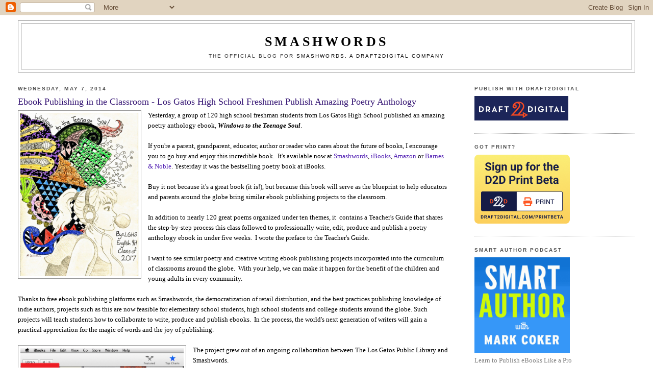

--- FILE ---
content_type: text/html; charset=UTF-8
request_url: https://blog.smashwords.com/2014/05/ebook-publishing-in-classroom-los-gatos.html
body_size: 22893
content:
<!DOCTYPE html>
<html dir='ltr'>
<head>
<link href='https://www.blogger.com/static/v1/widgets/2944754296-widget_css_bundle.css' rel='stylesheet' type='text/css'/>
<meta content='text/html; charset=UTF-8' http-equiv='Content-Type'/>
<meta content='blogger' name='generator'/>
<link href='https://blog.smashwords.com/favicon.ico' rel='icon' type='image/x-icon'/>
<link href='https://blog.smashwords.com/2014/05/ebook-publishing-in-classroom-los-gatos.html' rel='canonical'/>
<link rel="alternate" type="application/atom+xml" title="Smashwords - Atom" href="https://blog.smashwords.com/feeds/posts/default" />
<link rel="alternate" type="application/rss+xml" title="Smashwords - RSS" href="https://blog.smashwords.com/feeds/posts/default?alt=rss" />
<link rel="service.post" type="application/atom+xml" title="Smashwords - Atom" href="https://www.blogger.com/feeds/7436915084701775452/posts/default" />

<link rel="alternate" type="application/atom+xml" title="Smashwords - Atom" href="https://blog.smashwords.com/feeds/26034406629129483/comments/default" />
<!--Can't find substitution for tag [blog.ieCssRetrofitLinks]-->
<link href='https://blogger.googleusercontent.com/img/b/R29vZ2xl/AVvXsEiUY3qa7oku8e2qKWLZFBaQTXRNrRvXM-OOBvWqXMxUqc0mabSoRTlqn29jeppNrMmU2P5mr33uBOBnVmbWrwryx6DJTZVTiWxiAjI-XoxNFFbt8uXdhVULETsqtrD2T0nG-nJ1xc4niq5C/s1600/windowscover.jpg' rel='image_src'/>
<meta content='https://blog.smashwords.com/2014/05/ebook-publishing-in-classroom-los-gatos.html' property='og:url'/>
<meta content='Ebook Publishing in the Classroom - Los Gatos High School Freshmen Publish Amazing Poetry Anthology' property='og:title'/>
<meta content='  Yesterday, a group of 120 high school freshman students from Los Gatos High School published an amazing poetry anthology ebook, Windows to...' property='og:description'/>
<meta content='https://blogger.googleusercontent.com/img/b/R29vZ2xl/AVvXsEiUY3qa7oku8e2qKWLZFBaQTXRNrRvXM-OOBvWqXMxUqc0mabSoRTlqn29jeppNrMmU2P5mr33uBOBnVmbWrwryx6DJTZVTiWxiAjI-XoxNFFbt8uXdhVULETsqtrD2T0nG-nJ1xc4niq5C/w1200-h630-p-k-no-nu/windowscover.jpg' property='og:image'/>
<title>Smashwords: Ebook Publishing in the Classroom - Los Gatos High School Freshmen Publish Amazing Poetry Anthology</title>
<style id='page-skin-1' type='text/css'><!--
/*
-----------------------------------------------
Blogger Template Style
Name:     Minima Stretch
Date:     26 Feb 2004
----------------------------------------------- */
/* Use this with templates/template-twocol.html */
body {
background:#ffffff;
margin:0;
color:#000000;
font:x-small Georgia Serif;
font-size/* */:/**/small;
font-size: /**/small;
text-align: center;
}
a:link {
color:#511fb3;
text-decoration:none;
}
a:visited {
color:#1f6cb3;
text-decoration:none;
}
a:hover {
color:#341473;
text-decoration:underline;
}
a img {
border-width:0;
}
/* Header
-----------------------------------------------
*/
#header-wrapper {
margin:0 2% 10px;
border:1px solid #999999;
}
#header {
margin: 5px;
border: 1px solid #999999;
text-align: center;
color:#000000;
}
#header-inner {
background-position: center;
margin-left: auto;
margin-right: auto;
}
#header h1 {
margin:5px 5px 0;
padding:15px 20px .25em;
line-height:1.2em;
text-transform:uppercase;
letter-spacing:.2em;
font: normal normal 200% Georgia, Serif;
}
#header a {
color:#000000;
text-decoration:none;
}
#header a:hover {
color:#000000;
}
#header .description {
margin:0 5px 5px;
padding:0 20px 15px;
text-transform:uppercase;
letter-spacing:.2em;
line-height: 1.4em;
font: normal normal 78% Verdana, sans-serif;
color: #333333;
}
#header img {
margin-left: auto;
margin-right: auto;
}
/* Outer-Wrapper
----------------------------------------------- */
#outer-wrapper {
margin:0;
padding:10px;
text-align:left;
font: normal normal 100% Georgia, Serif;
}
#main-wrapper {
margin-left: 2%;
width: 67%;
float: left;
display: inline;       /* fix for doubling margin in IE */
word-wrap: break-word; /* fix for long text breaking sidebar float in IE */
overflow: hidden;      /* fix for long non-text content breaking IE sidebar float */
}
#sidebar-wrapper {
margin-right: 2%;
width: 25%;
float: right;
display: inline;       /* fix for doubling margin in IE */
word-wrap: break-word; /* fix for long text breaking sidebar float in IE */
overflow: hidden;      /* fix for long non-text content breaking IE sidebar float */
}
/* Headings
----------------------------------------------- */
h2 {
margin:1.5em 0 .75em;
font:normal bold 78% 'Trebuchet MS',Trebuchet,Arial,Verdana,Sans-serif;
line-height: 1.4em;
text-transform:uppercase;
letter-spacing:.2em;
color:#4c4c4c;
}
/* Posts
-----------------------------------------------
*/
h2.date-header {
margin:1.5em 0 .5em;
}
.post {
margin:.5em 0 1.5em;
border-bottom:1px dotted #999999;
padding-bottom:1.5em;
}
.post h3 {
margin:.25em 0 0;
padding:0 0 4px;
font-size:140%;
font-weight:normal;
line-height:1.4em;
color:#341473;
}
.post h3 a, .post h3 a:visited, .post h3 strong {
display:block;
text-decoration:none;
color:#341473;
font-weight:normal;
}
.post h3 strong, .post h3 a:hover {
color:#000000;
}
.post-body {
margin:0 0 .75em;
line-height:1.6em;
}
.post-body blockquote {
line-height:1.3em;
}
.post-footer {
margin: .75em 0;
color:#4c4c4c;
text-transform:uppercase;
letter-spacing:.1em;
font: normal bold 78% Trebuchet, Trebuchet MS, Arial, sans-serif;
line-height: 1.4em;
}
.comment-link {
margin-left:.6em;
}
.post img, table.tr-caption-container {
padding:4px;
border:1px solid #999999;
}
.tr-caption-container img {
border: none;
padding: 0;
}
.post blockquote {
margin:1em 20px;
}
.post blockquote p {
margin:.75em 0;
}
/* Comments
----------------------------------------------- */
#comments h4 {
margin:1em 0;
font-weight: bold;
line-height: 1.4em;
text-transform:uppercase;
letter-spacing:.2em;
color: #4c4c4c;
}
#comments-block {
margin:1em 0 1.5em;
line-height:1.6em;
}
#comments-block .comment-author {
margin:.5em 0;
}
#comments-block .comment-body {
margin:.25em 0 0;
}
#comments-block .comment-footer {
margin:-.25em 0 2em;
line-height: 1.4em;
text-transform:uppercase;
letter-spacing:.1em;
}
#comments-block .comment-body p {
margin:0 0 .75em;
}
.deleted-comment {
font-style:italic;
color:gray;
}
.feed-links {
clear: both;
line-height: 2.5em;
}
#blog-pager-newer-link {
float: left;
}
#blog-pager-older-link {
float: right;
}
#blog-pager {
text-align: center;
}
/* Sidebar Content
----------------------------------------------- */
.sidebar {
color: #7f7f7f;
line-height: 1.5em;
}
.sidebar ul {
list-style:none;
margin:0 0 0;
padding:0 0 0;
}
.sidebar li {
margin:0;
padding-top:0;
padding-right:0;
padding-bottom:.25em;
padding-left:15px;
text-indent:-15px;
line-height:1.5em;
}
.sidebar .widget, .main .widget {
border-bottom:1px dotted #999999;
margin:0 0 1.5em;
padding:0 0 1.5em;
}
.main .Blog {
border-bottom-width: 0;
}
/* Profile
----------------------------------------------- */
.profile-img {
float: left;
margin-top: 0;
margin-right: 5px;
margin-bottom: 5px;
margin-left: 0;
padding: 4px;
border: 1px solid #999999;
}
.profile-data {
margin:0;
text-transform:uppercase;
letter-spacing:.1em;
font: normal bold 78% Trebuchet, Trebuchet MS, Arial, sans-serif;
color: #4c4c4c;
font-weight: bold;
line-height: 1.6em;
}
.profile-datablock {
margin:.5em 0 .5em;
}
.profile-textblock {
margin: 0.5em 0;
line-height: 1.6em;
}
.profile-link {
font: normal bold 78% Trebuchet, Trebuchet MS, Arial, sans-serif;
text-transform: uppercase;
letter-spacing: .1em;
}
/* Footer
----------------------------------------------- */
#footer {
width:660px;
clear:both;
margin:0 auto;
padding-top:15px;
line-height: 1.6em;
text-transform:uppercase;
letter-spacing:.1em;
text-align: center;
}

--></style>
<link href='https://www.blogger.com/dyn-css/authorization.css?targetBlogID=7436915084701775452&amp;zx=777d868b-ce80-4fe3-93b1-0b32bcd7c04d' media='none' onload='if(media!=&#39;all&#39;)media=&#39;all&#39;' rel='stylesheet'/><noscript><link href='https://www.blogger.com/dyn-css/authorization.css?targetBlogID=7436915084701775452&amp;zx=777d868b-ce80-4fe3-93b1-0b32bcd7c04d' rel='stylesheet'/></noscript>
<meta name='google-adsense-platform-account' content='ca-host-pub-1556223355139109'/>
<meta name='google-adsense-platform-domain' content='blogspot.com'/>

</head>
<body>
<div class='navbar section' id='navbar'><div class='widget Navbar' data-version='1' id='Navbar1'><script type="text/javascript">
    function setAttributeOnload(object, attribute, val) {
      if(window.addEventListener) {
        window.addEventListener('load',
          function(){ object[attribute] = val; }, false);
      } else {
        window.attachEvent('onload', function(){ object[attribute] = val; });
      }
    }
  </script>
<div id="navbar-iframe-container"></div>
<script type="text/javascript" src="https://apis.google.com/js/platform.js"></script>
<script type="text/javascript">
      gapi.load("gapi.iframes:gapi.iframes.style.bubble", function() {
        if (gapi.iframes && gapi.iframes.getContext) {
          gapi.iframes.getContext().openChild({
              url: 'https://www.blogger.com/navbar/7436915084701775452?po\x3d26034406629129483\x26origin\x3dhttps://blog.smashwords.com',
              where: document.getElementById("navbar-iframe-container"),
              id: "navbar-iframe"
          });
        }
      });
    </script><script type="text/javascript">
(function() {
var script = document.createElement('script');
script.type = 'text/javascript';
script.src = '//pagead2.googlesyndication.com/pagead/js/google_top_exp.js';
var head = document.getElementsByTagName('head')[0];
if (head) {
head.appendChild(script);
}})();
</script>
</div></div>
<div id='outer-wrapper'><div id='wrap2'>
<!-- skip links for text browsers -->
<span id='skiplinks' style='display:none;'>
<a href='#main'>skip to main </a> |
      <a href='#sidebar'>skip to sidebar</a>
</span>
<div id='header-wrapper'>
<div class='header section' id='header'><div class='widget Header' data-version='1' id='Header1'>
<div id='header-inner'>
<div class='titlewrapper'>
<h1 class='title'>
<a href='https://blog.smashwords.com/'>
<b>Smashwords</b>
</a>
</h1>
</div>
<div class='descriptionwrapper'>
<p class='description'><span>The official blog for <a href="http://www.smashwords.com">Smashwords, a Draft2Digital company </a></span></p>
</div>
</div>
</div></div>
</div>
<div id='content-wrapper'>
<div id='crosscol-wrapper' style='text-align:center'>
<div class='crosscol no-items section' id='crosscol'></div>
</div>
<div id='main-wrapper'>
<div class='main section' id='main'><div class='widget Blog' data-version='1' id='Blog1'>
<div class='blog-posts hfeed'>

          <div class="date-outer">
        
<h2 class='date-header'><span>Wednesday, May 7, 2014</span></h2>

          <div class="date-posts">
        
<div class='post-outer'>
<div class='post hentry uncustomized-post-template' itemprop='blogPost' itemscope='itemscope' itemtype='http://schema.org/BlogPosting'>
<meta content='https://blogger.googleusercontent.com/img/b/R29vZ2xl/AVvXsEiUY3qa7oku8e2qKWLZFBaQTXRNrRvXM-OOBvWqXMxUqc0mabSoRTlqn29jeppNrMmU2P5mr33uBOBnVmbWrwryx6DJTZVTiWxiAjI-XoxNFFbt8uXdhVULETsqtrD2T0nG-nJ1xc4niq5C/s1600/windowscover.jpg' itemprop='image_url'/>
<meta content='7436915084701775452' itemprop='blogId'/>
<meta content='26034406629129483' itemprop='postId'/>
<a name='26034406629129483'></a>
<h3 class='post-title entry-title' itemprop='name'>
Ebook Publishing in the Classroom - Los Gatos High School Freshmen Publish Amazing Poetry Anthology
</h3>
<div class='post-header'>
<div class='post-header-line-1'></div>
</div>
<div class='post-body entry-content' id='post-body-26034406629129483' itemprop='description articleBody'>
<div class="separator" style="clear: both; text-align: center;">
<a href="https://blogger.googleusercontent.com/img/b/R29vZ2xl/AVvXsEiUY3qa7oku8e2qKWLZFBaQTXRNrRvXM-OOBvWqXMxUqc0mabSoRTlqn29jeppNrMmU2P5mr33uBOBnVmbWrwryx6DJTZVTiWxiAjI-XoxNFFbt8uXdhVULETsqtrD2T0nG-nJ1xc4niq5C/s1600/windowscover.jpg" imageanchor="1" style="clear: left; float: left; margin-bottom: 1em; margin-right: 1em;"><img border="0" height="320" src="https://blogger.googleusercontent.com/img/b/R29vZ2xl/AVvXsEiUY3qa7oku8e2qKWLZFBaQTXRNrRvXM-OOBvWqXMxUqc0mabSoRTlqn29jeppNrMmU2P5mr33uBOBnVmbWrwryx6DJTZVTiWxiAjI-XoxNFFbt8uXdhVULETsqtrD2T0nG-nJ1xc4niq5C/s1600/windowscover.jpg" width="232" /></a></div>
Yesterday, a group of 120 high school freshman students from Los Gatos High School published an amazing poetry anthology ebook, <i><b>Windows to the Teenage Soul</b></i>.<br />
<br />
If you're a parent, grandparent, educator, author or reader who cares about the future of books, I encourage you to go buy and enjoy this incredible book.&nbsp; It's available now at <a href="https://www.smashwords.com/books/view/431588">Smashwords</a>, <a href="https://itunes.apple.com/us/book/x/id871049021">iBooks</a>, <a href="http://www.amazon.com/dp/B00K60NEF2">Amazon</a> or <a href="http://www.barnesandnoble.com/w/windows-to-the-teenage-soul-los-gatos-high-school-english-9h-class-of-2017/1119370334?ean=2940045855914">Barnes &amp; Noble</a>. Yesterday it was the bestselling poetry book at iBooks.<br />
<br />
Buy it not because it's a great book (it is!), but because this book will serve as the blueprint to help educators and parents around the globe bring similar ebook publishing projects to the classroom.<br />
<br />
In addition to nearly 120 great poems organized under ten themes, it&nbsp; contains a Teacher's Guide that shares the step-by-step process this class followed to professionally write, edit, produce and publish a poetry anthology ebook in under five weeks.&nbsp; I wrote the preface to the Teacher's Guide.<br />
<br />
I want to see similar poetry and creative writing ebook publishing projects incorporated into the curriculum of classrooms around the globe.&nbsp; With your help, we can make it happen for the benefit of the children and young adults in every community.<br />
<br />
Thanks to free ebook publishing platforms such as Smashwords, the democratization of retail distribution, and the best practices publishing knowledge of indie authors, projects such as this are now feasible for elementary school students, high school students and college students around the globe. Such projects will teach students how to collaborate to write, produce and publish ebooks.&nbsp; In the process, the world's next generation of writers will gain a practical appreciation for the magic of words and the joy of publishing.<br />
<br />
<table cellpadding="0" cellspacing="0" class="tr-caption-container" style="float: left; margin-right: 1em; text-align: left;"><tbody>
<tr><td style="text-align: center;"><a href="https://blogger.googleusercontent.com/img/b/R29vZ2xl/AVvXsEhz6R-FmY5e4GQSGaYxfiTg-jlQ6Dmr1n0DufRMofsmpbeqp9jxMcI2VzTEaBRhm96W_xS9BMPMY-Bqtz32ulDSzUYF1rMlrPQgIBCn9YF6b-l8gvmiiIG-e1liI_AsioKBJxY0I0Pk1HYQ/s1600/poetry+bestseller.png" imageanchor="1" style="clear: left; margin-bottom: 1em; margin-left: auto; margin-right: auto;"><img border="0" height="268" src="https://blogger.googleusercontent.com/img/b/R29vZ2xl/AVvXsEhz6R-FmY5e4GQSGaYxfiTg-jlQ6Dmr1n0DufRMofsmpbeqp9jxMcI2VzTEaBRhm96W_xS9BMPMY-Bqtz32ulDSzUYF1rMlrPQgIBCn9YF6b-l8gvmiiIG-e1liI_AsioKBJxY0I0Pk1HYQ/s1600/poetry+bestseller.png" width="320" /></a></td></tr>
<tr><td class="tr-caption" style="text-align: center;">On its day of release, <i>Windows to the Teenage Soul</i> <br />
hit #1 in the Poetry category at iBooks</td></tr>
</tbody></table>
The project grew out of an ongoing collaboration between The Los Gatos Public Library and Smashwords.<br />
<br />
For the last few years, I've been working with town librarian Henry Bankhead to develop community publishing programs in partnership with the library.&nbsp; The goal of our partnership is to identify systems, processes and initiatives that libraries everywhere can implement to foster a culture of professional authorship in their local communities.&nbsp;<br />
<br />
I blogged about our work with Los Gatos Public Library and my vision for libraries-as-community-publishing-portals last year for <a href="http://www.huffingtonpost.com/mark-coker/library-ebooks_b_2951953.html">The Huffington Post</a>.&nbsp; As I mentioned in the post, we ran a pilot program in which Smashwords presented three educational workshops at the library to help library staff and local writers learn how to e-publish like professionals.<br />
<br />
Following the initial pilot program with the library, Henry Bankhead and I started brainstorming how we could take our community publishing ideas to the next level.&nbsp; I thought it would be really cool if we could collaborate with my alma matter, Los Gatos High School, to incorporate an ebook publishing pilot project into the class curriculum for a creative writing class.<br />
<br />
The idea was that such a project would be really fun for the students, and would help them gain a practical appreciation for writing and publishing.&nbsp; So Henry arranged for the two of us to meet with teacher Tonya McQuade who taught three periods of freshman honors poetry classes of about 25 students each.&nbsp; Tonya agreed to lead the project, and also arranged for another freshman poetry teacher, Kathleen Wehr, to participate.&nbsp; Kathleen brought with her about 50 more students, increasing the total number of students to around 120.<br />
<br />
Henry Bankhead also applied for, and received, a modest grant to create a "mobile publishing lab" comprised of a Mac laptop, software and several iPads which were donated to the school to support the project.<br />
<br />
In my original project proposal, I suggested that that classes price their ebook at FREE, because that price would help the students reach the most readers.&nbsp; However, after speaking with fellow teachers, Tonya McQuade came up with the idea to give the book a price so the freshman class could use the book as a fundraiser to raise money for the students' 2016 senior ball.&nbsp; Cool beans!&nbsp; What a great idea!<br />
<br />
I gave two sets of presentations to each of the five classes, each about 50 minutes long.&nbsp; The first presentation was an Introduction to Ebook Publishing, and the second presentation focused on 16 best practices for professional ebook publishing.&nbsp; The goal of both presentations was to train the students how to think like a professional indie author.&nbsp; Download <b><i><a href="http://www.slideshare.net/Smashwords/ebook-publishing-in-the-classroom">Ebook Publishing in the Classroom</a></i></b> at Slideshare.&nbsp; I give permission to all educators to take my presentations and use them or modify them for use in their classrooms.<br />
<br />
<table cellpadding="0" cellspacing="0" class="tr-caption-container" style="float: left; margin-right: 1em; text-align: left;"><tbody>
<tr><td style="text-align: center;"><a href="https://blogger.googleusercontent.com/img/b/R29vZ2xl/AVvXsEih6cUzJH4xksqf3CnxH1KD1FsI4P2XwXooH28u8iI-UIkM-3yHOo-AVvw4HfD-8SfHxfJ4AlsbU3Y3Dl04nukpNC5_fCqw_aKDGylvzmWRNoKjdHZsjqGJl1A3d4iAVhS0RsoLH4dQOnzV/s1600/LGHS+students+at+work.png" imageanchor="1" style="clear: left; margin-bottom: 1em; margin-left: auto; margin-right: auto;"><img border="0" height="210" src="https://blogger.googleusercontent.com/img/b/R29vZ2xl/AVvXsEih6cUzJH4xksqf3CnxH1KD1FsI4P2XwXooH28u8iI-UIkM-3yHOo-AVvw4HfD-8SfHxfJ4AlsbU3Y3Dl04nukpNC5_fCqw_aKDGylvzmWRNoKjdHZsjqGJl1A3d4iAVhS0RsoLH4dQOnzV/s1600/LGHS+students+at+work.png" width="320" /></a></td></tr>
<tr><td class="tr-caption" style="text-align: center;">LGHS students broke into functional working groups to<br />
tackle different aspects of the book publishing process</td></tr>
</tbody></table>
Next, the students broke into different project teams to emulate the workflow and functional responsibilities of a professional publisher.<br />
<br />
The teams included Editing, Layout &amp; Design, Art &amp; Photography and Marketing &amp; Publicity.<br />
<br />
There was a dual purpose to these breakout teams:&nbsp;<b> 1.</b>&nbsp; To help these young adults experience the processes and practices of professional publishing.&nbsp; <b>2.&nbsp;</b> To get the book done!&nbsp; Without a distribution of responsibilities, it would have been impossible to pull off this project in a mere five weeks, and that's not counting nearly a week lost for spring break in the middle of the project!<br />
<br />
<table cellpadding="0" cellspacing="0" class="tr-caption-container" style="float: left; margin-right: 1em; text-align: left;"><tbody>
<tr><td style="text-align: center;"><a href="https://blogger.googleusercontent.com/img/b/R29vZ2xl/AVvXsEgblEvx5bYJDGd4MD63NGH9roTfSEafsp4RWVezAMzc-7wkgd5Vue5OfOR6dOnELwGIIBXeR3jyWRDb4VAcyhUO-MfoSVpNfI7HEmOiY1-dTH6iJ82NKIfYf76xlry5CW9rM_ERUyHjb4ph/s1600/jimazevedo.png" imageanchor="1" style="clear: left; margin-bottom: 1em; margin-left: auto; margin-right: auto;"><img border="0" height="213" src="https://blogger.googleusercontent.com/img/b/R29vZ2xl/AVvXsEgblEvx5bYJDGd4MD63NGH9roTfSEafsp4RWVezAMzc-7wkgd5Vue5OfOR6dOnELwGIIBXeR3jyWRDb4VAcyhUO-MfoSVpNfI7HEmOiY1-dTH6iJ82NKIfYf76xlry5CW9rM_ERUyHjb4ph/s1600/jimazevedo.png" width="320" /></a></td></tr>
<tr><td class="tr-caption" style="text-align: center;">Jim Azevedo, marketing director at Smashwords, mentors<br />
the students on how to write a press release and promote <br />
their book launch through social and traditional media</td></tr>
</tbody></table>
I encourage you to download the book because the comprehensive Teacher's Guide in the book's appendix shares the planning documents and the step-by-step timelines and processes followed by Tonya McQuade.&nbsp; It also includes photographs of the teams in action, a copy of their press release, and instructions on how to write and promote a press release.<br />
<br />
Last night the students held their book launch party at The Los Gatos Public Library.&nbsp; Over 100 students, proud parents and library patrons were on hand to hear the students give poetry readings from the book.<br />
<br />
The even was standing room only.&nbsp; Henry Bankhead tells me it was one the largest and most well-attended events held at the library in the last year.&nbsp; <br />
<br />
<table cellpadding="0" cellspacing="0" class="tr-caption-container" style="float: left; margin-right: 1em; text-align: left;"><tbody>
<tr><td style="text-align: center;"><a href="https://blogger.googleusercontent.com/img/b/R29vZ2xl/AVvXsEjYa0LOjrMAph7JjSWni5HiWG-DrfBctjvNBDD-0_NkNMwZ9KDfStLcqKBljsiAat1vMVFVjlEMxvua5YXZlfPc0oy2oBMNKIPRIugVEZsIRhjLIsT5sfF-xL5hD2_sD8pb_fRyKWLRbtTA/s1600/booklaunch.JPG" imageanchor="1" style="clear: left; margin-bottom: 1em; margin-left: auto; margin-right: auto;"><img border="0" height="300" src="https://blogger.googleusercontent.com/img/b/R29vZ2xl/AVvXsEjYa0LOjrMAph7JjSWni5HiWG-DrfBctjvNBDD-0_NkNMwZ9KDfStLcqKBljsiAat1vMVFVjlEMxvua5YXZlfPc0oy2oBMNKIPRIugVEZsIRhjLIsT5sfF-xL5hD2_sD8pb_fRyKWLRbtTA/s1600/booklaunch.JPG" width="400" /></a></td></tr>
<tr><td class="tr-caption" style="text-align: center;">Book launch of Windows to the Teenage Soul at Los Gatos Public <br />
Library the May 6, 2014.&nbsp; Several students read their poems.</td></tr>
</tbody></table>
I'd like to give special thanks to Tonya McQuade of Los Gatos High School.&nbsp; This was an ambitious, first-of-it's-kind pilot project, and it wouldn't have been possible without her leadership and passion.<br />
<br />
She believed in her students.&nbsp; She had the confidence that her students would rise to the occasion and attack this project with passion and enthusiasm, and that's exactly what they did.&nbsp; She represents the best of the best educators everywhere. And thanks to the power of ebook self publishing, fellow educators now have the tools they need to unlock, unleash and realize the creative potential that lives within every child and young adult.<br />
<br />
This important project - where group of high school students publish a bestselling poetry anthology available for purchase by a global audience at the world's largest retailers - would have been impossible just a few short years ago.<br />
<br />
What Gutenberg did for mass market print book publishing, ebook self-publishing will do for the future of digital books.&nbsp; More better books will be published thanks to self-publishing, and the earlier writers are exposed to self publishing best practices, the better their writing will become.<br />
<br />
If you're an indie author, educator, librarian or lover of books, you have an opportunity to help promote a culture of professional indie authorship in your community.&nbsp; Partner with your local library and school.&nbsp; Offer to be a mentor to provide local students and teachers the knowledge of how to self publish like a pro (these training presentations I gave above could just as easily be presented by a Smashwords author in the community!).&nbsp; Help schools build upon our experiences to implement similar ebook publishing class projects.<br />
<br />
With your help, the next generation of readers and writers will gain a new appreciation for books and the joy of self publishing.&nbsp; And with your help, projects such as this will lead to more better books for generations to come.
<div style='clear: both;'></div>
</div>
<div class='post-footer'>
<div class='post-footer-line post-footer-line-1'>
<span class='post-author vcard'>
Posted by
<span class='fn' itemprop='author' itemscope='itemscope' itemtype='http://schema.org/Person'>
<meta content='https://www.blogger.com/profile/05039664167177159146' itemprop='url'/>
<a class='g-profile' href='https://www.blogger.com/profile/05039664167177159146' rel='author' title='author profile'>
<span itemprop='name'>Dovetail Public Relations</span>
</a>
</span>
</span>
<span class='post-timestamp'>
at
<meta content='https://blog.smashwords.com/2014/05/ebook-publishing-in-classroom-los-gatos.html' itemprop='url'/>
<a class='timestamp-link' href='https://blog.smashwords.com/2014/05/ebook-publishing-in-classroom-los-gatos.html' rel='bookmark' title='permanent link'><abbr class='published' itemprop='datePublished' title='2014-05-07T10:12:00-07:00'>10:12&#8239;AM</abbr></a>
</span>
<span class='post-comment-link'>
</span>
<span class='post-icons'>
<span class='item-action'>
<a href='https://www.blogger.com/email-post/7436915084701775452/26034406629129483' title='Email Post'>
<img alt='' class='icon-action' height='13' src='https://resources.blogblog.com/img/icon18_email.gif' width='18'/>
</a>
</span>
<span class='item-control blog-admin pid-449226809'>
<a href='https://www.blogger.com/post-edit.g?blogID=7436915084701775452&postID=26034406629129483&from=pencil' title='Edit Post'>
<img alt='' class='icon-action' height='18' src='https://resources.blogblog.com/img/icon18_edit_allbkg.gif' width='18'/>
</a>
</span>
</span>
<div class='post-share-buttons goog-inline-block'>
<a class='goog-inline-block share-button sb-email' href='https://www.blogger.com/share-post.g?blogID=7436915084701775452&postID=26034406629129483&target=email' target='_blank' title='Email This'><span class='share-button-link-text'>Email This</span></a><a class='goog-inline-block share-button sb-blog' href='https://www.blogger.com/share-post.g?blogID=7436915084701775452&postID=26034406629129483&target=blog' onclick='window.open(this.href, "_blank", "height=270,width=475"); return false;' target='_blank' title='BlogThis!'><span class='share-button-link-text'>BlogThis!</span></a><a class='goog-inline-block share-button sb-twitter' href='https://www.blogger.com/share-post.g?blogID=7436915084701775452&postID=26034406629129483&target=twitter' target='_blank' title='Share to X'><span class='share-button-link-text'>Share to X</span></a><a class='goog-inline-block share-button sb-facebook' href='https://www.blogger.com/share-post.g?blogID=7436915084701775452&postID=26034406629129483&target=facebook' onclick='window.open(this.href, "_blank", "height=430,width=640"); return false;' target='_blank' title='Share to Facebook'><span class='share-button-link-text'>Share to Facebook</span></a><a class='goog-inline-block share-button sb-pinterest' href='https://www.blogger.com/share-post.g?blogID=7436915084701775452&postID=26034406629129483&target=pinterest' target='_blank' title='Share to Pinterest'><span class='share-button-link-text'>Share to Pinterest</span></a>
</div>
</div>
<div class='post-footer-line post-footer-line-2'>
<span class='post-labels'>
</span>
</div>
<div class='post-footer-line post-footer-line-3'>
<span class='post-location'>
</span>
</div>
</div>
</div>
<div class='comments' id='comments'>
<a name='comments'></a>
<h4>12 comments:</h4>
<div id='Blog1_comments-block-wrapper'>
<dl class='avatar-comment-indent' id='comments-block'>
<dt class='comment-author ' id='c1313515930216240021'>
<a name='c1313515930216240021'></a>
<div class="avatar-image-container avatar-stock"><span dir="ltr"><a href="https://www.blogger.com/profile/10057163192303993783" target="" rel="nofollow" onclick="" class="avatar-hovercard" id="av-1313515930216240021-10057163192303993783"><img src="//www.blogger.com/img/blogger_logo_round_35.png" width="35" height="35" alt="" title="Ripley King">

</a></span></div>
<a href='https://www.blogger.com/profile/10057163192303993783' rel='nofollow'>Ripley King</a>
said...
</dt>
<dd class='comment-body' id='Blog1_cmt-1313515930216240021'>
<p>
This is amazing. Hands-on learning at its finest!
</p>
</dd>
<dd class='comment-footer'>
<span class='comment-timestamp'>
<a href='https://blog.smashwords.com/2014/05/ebook-publishing-in-classroom-los-gatos.html?showComment=1399515189582#c1313515930216240021' title='comment permalink'>
May 7, 2014 at 7:13&#8239;PM
</a>
<span class='item-control blog-admin pid-751609019'>
<a class='comment-delete' href='https://www.blogger.com/comment/delete/7436915084701775452/1313515930216240021' title='Delete Comment'>
<img src='https://resources.blogblog.com/img/icon_delete13.gif'/>
</a>
</span>
</span>
</dd>
<dt class='comment-author ' id='c8999078640496038279'>
<a name='c8999078640496038279'></a>
<div class="avatar-image-container avatar-stock"><span dir="ltr"><img src="//resources.blogblog.com/img/blank.gif" width="35" height="35" alt="" title="Anonymous">

</span></div>
Anonymous
said...
</dt>
<dd class='comment-body' id='Blog1_cmt-8999078640496038279'>
<span class='deleted-comment'>This comment has been removed by the author.</span>
</dd>
<dd class='comment-footer'>
<span class='comment-timestamp'>
<a href='https://blog.smashwords.com/2014/05/ebook-publishing-in-classroom-los-gatos.html?showComment=1399520426473#c8999078640496038279' title='comment permalink'>
May 7, 2014 at 8:40&#8239;PM
</a>
<span class='item-control blog-admin '>
<a class='comment-delete' href='https://www.blogger.com/comment/delete/7436915084701775452/8999078640496038279' title='Delete Comment'>
<img src='https://resources.blogblog.com/img/icon_delete13.gif'/>
</a>
</span>
</span>
</dd>
<dt class='comment-author ' id='c1814948103170939771'>
<a name='c1814948103170939771'></a>
<div class="avatar-image-container avatar-stock"><span dir="ltr"><img src="//resources.blogblog.com/img/blank.gif" width="35" height="35" alt="" title="Anonymous">

</span></div>
Anonymous
said...
</dt>
<dd class='comment-body' id='Blog1_cmt-1814948103170939771'>
<p>
Great article, Mark.ThIs is inspiring to say the least. I love what you did to help the kids and plan to share your article with my local library. (Perhaps it will plant seeds.)The history our young people make is usually lost after a few years&#8211;&#8211;with ebooks it can be preserved forever. I also see ebooks as a means to record memories at class reunions. I will buy the book the Los Gatos High School Freshman produced. I know I will enjoy it and learn from it also.
</p>
</dd>
<dd class='comment-footer'>
<span class='comment-timestamp'>
<a href='https://blog.smashwords.com/2014/05/ebook-publishing-in-classroom-los-gatos.html?showComment=1399521410436#c1814948103170939771' title='comment permalink'>
May 7, 2014 at 8:56&#8239;PM
</a>
<span class='item-control blog-admin pid-286253519'>
<a class='comment-delete' href='https://www.blogger.com/comment/delete/7436915084701775452/1814948103170939771' title='Delete Comment'>
<img src='https://resources.blogblog.com/img/icon_delete13.gif'/>
</a>
</span>
</span>
</dd>
<dt class='comment-author ' id='c3540591318693113139'>
<a name='c3540591318693113139'></a>
<div class="avatar-image-container vcard"><span dir="ltr"><a href="https://www.blogger.com/profile/00163199989017556255" target="" rel="nofollow" onclick="" class="avatar-hovercard" id="av-3540591318693113139-00163199989017556255"><img src="https://resources.blogblog.com/img/blank.gif" width="35" height="35" class="delayLoad" style="display: none;" longdesc="//blogger.googleusercontent.com/img/b/R29vZ2xl/AVvXsEiywwAADc0dS2FbbSggCarGTYRF-swsK7yk1ODRmifejEe2K2nA5XMRSHhD39j3TIZ7yzyvl59FGJzDTvjK3GvA94MTJJhF6nHuqktDaEvezeLbTzzFYQqKt2rNEdoubRw/s45-c/*" alt="" title="J.R. Pearse Nelson">

<noscript><img src="//blogger.googleusercontent.com/img/b/R29vZ2xl/AVvXsEiywwAADc0dS2FbbSggCarGTYRF-swsK7yk1ODRmifejEe2K2nA5XMRSHhD39j3TIZ7yzyvl59FGJzDTvjK3GvA94MTJJhF6nHuqktDaEvezeLbTzzFYQqKt2rNEdoubRw/s45-c/*" width="35" height="35" class="photo" alt=""></noscript></a></span></div>
<a href='https://www.blogger.com/profile/00163199989017556255' rel='nofollow'>J.R. Pearse Nelson</a>
said...
</dt>
<dd class='comment-body' id='Blog1_cmt-3540591318693113139'>
<p>
What a wonderful project, and an inspiring group of young adults &amp; educators. Thank you for making the presentation materials available. You&#39;ll be helping a lot of young writers understand the opportunities now available to them. Great stuff!
</p>
</dd>
<dd class='comment-footer'>
<span class='comment-timestamp'>
<a href='https://blog.smashwords.com/2014/05/ebook-publishing-in-classroom-los-gatos.html?showComment=1399523483008#c3540591318693113139' title='comment permalink'>
May 7, 2014 at 9:31&#8239;PM
</a>
<span class='item-control blog-admin pid-1021814188'>
<a class='comment-delete' href='https://www.blogger.com/comment/delete/7436915084701775452/3540591318693113139' title='Delete Comment'>
<img src='https://resources.blogblog.com/img/icon_delete13.gif'/>
</a>
</span>
</span>
</dd>
<dt class='comment-author ' id='c4292497255454581290'>
<a name='c4292497255454581290'></a>
<div class="avatar-image-container avatar-stock"><span dir="ltr"><img src="//resources.blogblog.com/img/blank.gif" width="35" height="35" alt="" title="Anonymous">

</span></div>
Anonymous
said...
</dt>
<dd class='comment-body' id='Blog1_cmt-4292497255454581290'>
<p>
Very purposeful and inspiring--thanks so much for sharing this piece of news on the Smashwords blog!
</p>
</dd>
<dd class='comment-footer'>
<span class='comment-timestamp'>
<a href='https://blog.smashwords.com/2014/05/ebook-publishing-in-classroom-los-gatos.html?showComment=1399550853234#c4292497255454581290' title='comment permalink'>
May 8, 2014 at 5:07&#8239;AM
</a>
<span class='item-control blog-admin pid-286253519'>
<a class='comment-delete' href='https://www.blogger.com/comment/delete/7436915084701775452/4292497255454581290' title='Delete Comment'>
<img src='https://resources.blogblog.com/img/icon_delete13.gif'/>
</a>
</span>
</span>
</dd>
<dt class='comment-author ' id='c2525529069719592762'>
<a name='c2525529069719592762'></a>
<div class="avatar-image-container vcard"><span dir="ltr"><a href="https://www.blogger.com/profile/00710750989853277203" target="" rel="nofollow" onclick="" class="avatar-hovercard" id="av-2525529069719592762-00710750989853277203"><img src="https://resources.blogblog.com/img/blank.gif" width="35" height="35" class="delayLoad" style="display: none;" longdesc="//blogger.googleusercontent.com/img/b/R29vZ2xl/AVvXsEhDPPXbOCEyFzhYS-lUEnSXpOg0oeqyfPJV3TsS0fScpF2cz6eOcl-9HzekCL4uVZ9n7LfP--xK2f1Q80W8HBgp0aSL2FhzRmSCa0virGSFHd_8vnAWs2LwE6pv7aPSKg/s45-c/Paris+in+5+1-2+Weeks+Day+11+med.jpg" alt="" title="adan">

<noscript><img src="//blogger.googleusercontent.com/img/b/R29vZ2xl/AVvXsEhDPPXbOCEyFzhYS-lUEnSXpOg0oeqyfPJV3TsS0fScpF2cz6eOcl-9HzekCL4uVZ9n7LfP--xK2f1Q80W8HBgp0aSL2FhzRmSCa0virGSFHd_8vnAWs2LwE6pv7aPSKg/s45-c/Paris+in+5+1-2+Weeks+Day+11+med.jpg" width="35" height="35" class="photo" alt=""></noscript></a></span></div>
<a href='https://www.blogger.com/profile/00710750989853277203' rel='nofollow'>adan</a>
said...
</dt>
<dd class='comment-body' id='Blog1_cmt-2525529069719592762'>
<p>
Amazing wonderful work, quite an inspiration!
</p>
</dd>
<dd class='comment-footer'>
<span class='comment-timestamp'>
<a href='https://blog.smashwords.com/2014/05/ebook-publishing-in-classroom-los-gatos.html?showComment=1399552630086#c2525529069719592762' title='comment permalink'>
May 8, 2014 at 5:37&#8239;AM
</a>
<span class='item-control blog-admin pid-1054930639'>
<a class='comment-delete' href='https://www.blogger.com/comment/delete/7436915084701775452/2525529069719592762' title='Delete Comment'>
<img src='https://resources.blogblog.com/img/icon_delete13.gif'/>
</a>
</span>
</span>
</dd>
<dt class='comment-author ' id='c5702320872903980838'>
<a name='c5702320872903980838'></a>
<div class="avatar-image-container vcard"><span dir="ltr"><a href="https://www.blogger.com/profile/07054823595409401660" target="" rel="nofollow" onclick="" class="avatar-hovercard" id="av-5702320872903980838-07054823595409401660"><img src="https://resources.blogblog.com/img/blank.gif" width="35" height="35" class="delayLoad" style="display: none;" longdesc="//blogger.googleusercontent.com/img/b/R29vZ2xl/AVvXsEjHmBExIzEUGIrdeoeVO6L4J3WnRQ3MdSfWkpI90opMRzT0puguUYVaZDdLbU9YOcq7jujnMP948GaN6JARnT_nPtq2WijB5RpNrtuJXwZcMgIN6IYDNDPjykeb5jzPOw/s45-c/New+Headshot+Nina+Amir+tight+tilted.jpg" alt="" title="NinaAmir">

<noscript><img src="//blogger.googleusercontent.com/img/b/R29vZ2xl/AVvXsEjHmBExIzEUGIrdeoeVO6L4J3WnRQ3MdSfWkpI90opMRzT0puguUYVaZDdLbU9YOcq7jujnMP948GaN6JARnT_nPtq2WijB5RpNrtuJXwZcMgIN6IYDNDPjykeb5jzPOw/s45-c/New+Headshot+Nina+Amir+tight+tilted.jpg" width="35" height="35" class="photo" alt=""></noscript></a></span></div>
<a href='https://www.blogger.com/profile/07054823595409401660' rel='nofollow'>NinaAmir</a>
said...
</dt>
<dd class='comment-body' id='Blog1_cmt-5702320872903980838'>
<p>
Mark, <br />This is great! I need to contact the school and see if the kids want to blog books. That&#39;s been a dream of mine.
</p>
</dd>
<dd class='comment-footer'>
<span class='comment-timestamp'>
<a href='https://blog.smashwords.com/2014/05/ebook-publishing-in-classroom-los-gatos.html?showComment=1399570326335#c5702320872903980838' title='comment permalink'>
May 8, 2014 at 10:32&#8239;AM
</a>
<span class='item-control blog-admin pid-180129160'>
<a class='comment-delete' href='https://www.blogger.com/comment/delete/7436915084701775452/5702320872903980838' title='Delete Comment'>
<img src='https://resources.blogblog.com/img/icon_delete13.gif'/>
</a>
</span>
</span>
</dd>
<dt class='comment-author ' id='c715700430072255084'>
<a name='c715700430072255084'></a>
<div class="avatar-image-container avatar-stock"><span dir="ltr"><a href="https://www.blogger.com/profile/03320648472042878707" target="" rel="nofollow" onclick="" class="avatar-hovercard" id="av-715700430072255084-03320648472042878707"><img src="//www.blogger.com/img/blogger_logo_round_35.png" width="35" height="35" alt="" title="Dana Sitar">

</a></span></div>
<a href='https://www.blogger.com/profile/03320648472042878707' rel='nofollow'>Dana Sitar</a>
said...
</dt>
<dd class='comment-body' id='Blog1_cmt-715700430072255084'>
<p>
This is so fantastic! I&#39;m excited to spread the word and see if we can launch a project like this in my community - so cool.
</p>
</dd>
<dd class='comment-footer'>
<span class='comment-timestamp'>
<a href='https://blog.smashwords.com/2014/05/ebook-publishing-in-classroom-los-gatos.html?showComment=1399574109416#c715700430072255084' title='comment permalink'>
May 8, 2014 at 11:35&#8239;AM
</a>
<span class='item-control blog-admin pid-762706629'>
<a class='comment-delete' href='https://www.blogger.com/comment/delete/7436915084701775452/715700430072255084' title='Delete Comment'>
<img src='https://resources.blogblog.com/img/icon_delete13.gif'/>
</a>
</span>
</span>
</dd>
<dt class='comment-author ' id='c6917594522589032731'>
<a name='c6917594522589032731'></a>
<div class="avatar-image-container avatar-stock"><span dir="ltr"><a href="https://www.blogger.com/profile/15713666476382589463" target="" rel="nofollow" onclick="" class="avatar-hovercard" id="av-6917594522589032731-15713666476382589463"><img src="//www.blogger.com/img/blogger_logo_round_35.png" width="35" height="35" alt="" title="Unknown">

</a></span></div>
<a href='https://www.blogger.com/profile/15713666476382589463' rel='nofollow'>Unknown</a>
said...
</dt>
<dd class='comment-body' id='Blog1_cmt-6917594522589032731'>
<p>
It&#39;s so exciting to read these comments!  I&#39;ll be sure to share them with my students.  I&#39;ve been amazed at my students&#39; poetry for years - it&#39;s wonderful they can share it this year with a larger audience and learn about self-publishing in the process!
</p>
</dd>
<dd class='comment-footer'>
<span class='comment-timestamp'>
<a href='https://blog.smashwords.com/2014/05/ebook-publishing-in-classroom-los-gatos.html?showComment=1399607889191#c6917594522589032731' title='comment permalink'>
May 8, 2014 at 8:58&#8239;PM
</a>
<span class='item-control blog-admin pid-1073407861'>
<a class='comment-delete' href='https://www.blogger.com/comment/delete/7436915084701775452/6917594522589032731' title='Delete Comment'>
<img src='https://resources.blogblog.com/img/icon_delete13.gif'/>
</a>
</span>
</span>
</dd>
<dt class='comment-author ' id='c2669849086654079118'>
<a name='c2669849086654079118'></a>
<div class="avatar-image-container avatar-stock"><span dir="ltr"><a href="https://www.blogger.com/profile/15713666476382589463" target="" rel="nofollow" onclick="" class="avatar-hovercard" id="av-2669849086654079118-15713666476382589463"><img src="//www.blogger.com/img/blogger_logo_round_35.png" width="35" height="35" alt="" title="Unknown">

</a></span></div>
<a href='https://www.blogger.com/profile/15713666476382589463' rel='nofollow'>Unknown</a>
said...
</dt>
<dd class='comment-body' id='Blog1_cmt-2669849086654079118'>
<p>
It&#39;s so exciting to read these comments!  I&#39;ll be sure to share them with my students.  I&#39;ve been amazed at my students&#39; poetry for years - it&#39;s wonderful they can share it this year with a larger audience and learn about self-publishing in the process!
</p>
</dd>
<dd class='comment-footer'>
<span class='comment-timestamp'>
<a href='https://blog.smashwords.com/2014/05/ebook-publishing-in-classroom-los-gatos.html?showComment=1399607918299#c2669849086654079118' title='comment permalink'>
May 8, 2014 at 8:58&#8239;PM
</a>
<span class='item-control blog-admin pid-1073407861'>
<a class='comment-delete' href='https://www.blogger.com/comment/delete/7436915084701775452/2669849086654079118' title='Delete Comment'>
<img src='https://resources.blogblog.com/img/icon_delete13.gif'/>
</a>
</span>
</span>
</dd>
<dt class='comment-author ' id='c5177624072266248100'>
<a name='c5177624072266248100'></a>
<div class="avatar-image-container avatar-stock"><span dir="ltr"><a href="https://www.blogger.com/profile/04906231217402180984" target="" rel="nofollow" onclick="" class="avatar-hovercard" id="av-5177624072266248100-04906231217402180984"><img src="//www.blogger.com/img/blogger_logo_round_35.png" width="35" height="35" alt="" title="Unknown">

</a></span></div>
<a href='https://www.blogger.com/profile/04906231217402180984' rel='nofollow'>Unknown</a>
said...
</dt>
<dd class='comment-body' id='Blog1_cmt-5177624072266248100'>
<p>
I&#39;m inspired by these students and teachers to implement a form of this project as a library project at our school. Also passing this on to our staff. Thanks Mark, Smashwords, Ms. McQuade and Ms. Wehr. And thank you students for sharing your creativity with us all.
</p>
</dd>
<dd class='comment-footer'>
<span class='comment-timestamp'>
<a href='https://blog.smashwords.com/2014/05/ebook-publishing-in-classroom-los-gatos.html?showComment=1400093636414#c5177624072266248100' title='comment permalink'>
May 14, 2014 at 11:53&#8239;AM
</a>
<span class='item-control blog-admin pid-80508258'>
<a class='comment-delete' href='https://www.blogger.com/comment/delete/7436915084701775452/5177624072266248100' title='Delete Comment'>
<img src='https://resources.blogblog.com/img/icon_delete13.gif'/>
</a>
</span>
</span>
</dd>
<dt class='comment-author ' id='c968486022256501610'>
<a name='c968486022256501610'></a>
<div class="avatar-image-container avatar-stock"><span dir="ltr"><img src="//resources.blogblog.com/img/blank.gif" width="35" height="35" alt="" title="Anonymous">

</span></div>
Anonymous
said...
</dt>
<dd class='comment-body' id='Blog1_cmt-968486022256501610'>
<p>
Awesome! Such an amazing story!
</p>
</dd>
<dd class='comment-footer'>
<span class='comment-timestamp'>
<a href='https://blog.smashwords.com/2014/05/ebook-publishing-in-classroom-los-gatos.html?showComment=1431616663609#c968486022256501610' title='comment permalink'>
May 14, 2015 at 8:17&#8239;AM
</a>
<span class='item-control blog-admin pid-286253519'>
<a class='comment-delete' href='https://www.blogger.com/comment/delete/7436915084701775452/968486022256501610' title='Delete Comment'>
<img src='https://resources.blogblog.com/img/icon_delete13.gif'/>
</a>
</span>
</span>
</dd>
</dl>
</div>
<p class='comment-footer'>
<a href='https://www.blogger.com/comment/fullpage/post/7436915084701775452/26034406629129483' onclick=''>Post a Comment</a>
</p>
</div>
</div>

        </div></div>
      
</div>
<div class='blog-pager' id='blog-pager'>
<span id='blog-pager-newer-link'>
<a class='blog-pager-newer-link' href='https://blog.smashwords.com/2014/05/ebook-preorders-at-barnes-noble-help.html' id='Blog1_blog-pager-newer-link' title='Newer Post'>Newer Post</a>
</span>
<span id='blog-pager-older-link'>
<a class='blog-pager-older-link' href='https://blog.smashwords.com/2014/04/indie-author-manifesto.html' id='Blog1_blog-pager-older-link' title='Older Post'>Older Post</a>
</span>
<a class='home-link' href='https://blog.smashwords.com/'>Home</a>
</div>
<div class='clear'></div>
<div class='post-feeds'>
<div class='feed-links'>
Subscribe to:
<a class='feed-link' href='https://blog.smashwords.com/feeds/26034406629129483/comments/default' target='_blank' type='application/atom+xml'>Post Comments (Atom)</a>
</div>
</div>
</div></div>
</div>
<div id='sidebar-wrapper'>
<div class='sidebar section' id='sidebar'><div class='widget Image' data-version='1' id='Image1'>
<h2>Publish with Draft2Digital</h2>
<div class='widget-content'>
<a href='https://www.draft2digital.com'>
<img alt='Publish with Draft2Digital' height='48' id='Image1_img' src='https://blogger.googleusercontent.com/img/a/AVvXsEhMRnDLgsv2W4uahIwVMFaLJXlNeV-dI-5U6iWSPt6QJB8weMrxHAL7WdpOrs5FvA9cZs6FkoxtuTyYLEop_-tgGyQQH28EnSHJBek5pJpgEDp2MXJv6Tcq4dWGvq0s9f8-XeBUfQKo3iBBjaJF-LH9LJNiKm1mWZ_qqO-jaIyz6DG57_UOR_-qsdXkgw=s184' width='184'/>
</a>
<br/>
</div>
<div class='clear'></div>
</div><div class='widget Image' data-version='1' id='Image10'>
<h2>Got Print?</h2>
<div class='widget-content'>
<a href='https://draft2digital.com/printbeta'>
<img alt='Got Print?' height='135' id='Image10_img' src='https://blogger.googleusercontent.com/img/a/AVvXsEjeL6yrT0PVqRRMItle_sU5FjpDylOg1pIT_zNpzMRUBYczXYXHM1OfRtdZXS7xJ-MNpcsp_IQt_7RV5bhsodE03EUvv_d-NWLAT3VvLsfqMmPQoGFk0lfsGe7W_3Z_WsDv2wBCtV6OR3JYIbF25vBos58IXCYpUdKDduCyEzHYa8gZsnxS8zwjyuRgxA=s187' width='187'/>
</a>
<br/>
</div>
<div class='clear'></div>
</div><div class='widget Image' data-version='1' id='Image8'>
<h2>Smart Author Podcast</h2>
<div class='widget-content'>
<a href='https://smashwords.com/podcast'>
<img alt='Smart Author Podcast' height='187' id='Image8_img' src='https://blogger.googleusercontent.com/img/b/R29vZ2xl/AVvXsEhSXI2llQXUIUJaUU8ppnUEqx-4AmbKEtd1PrBy2fu_Yechs0po-pvVG8XuvTguBne1WEXsjGB0zwSdl2f9lk4U5gGxIA-uTlvRx1rpRyzjICiuH0p-P7Qp67A0lYHYrfdLFnONs6uEceLG/s1600/markfinal3+png.png' width='187'/>
</a>
<br/>
<span class='caption'>Learn to Publish eBooks Like a Pro</span>
</div>
<div class='clear'></div>
</div><div class='widget Image' data-version='1' id='Image3'>
<h2>Smashwords on Facebook</h2>
<div class='widget-content'>
<a href='http://facebook.com/Smashwords'>
<img alt='Smashwords on Facebook' height='84' id='Image3_img' src='https://blogger.googleusercontent.com/img/b/R29vZ2xl/AVvXsEie7Ltow-y0XepF1wGSyvgT08SVMBF6p59OD6zGnXCDFQWH-nM_ny7_8O7bLv0PG8DpXRFktRcTAIfXWU1h0b_Lva34zee6mIiUaKInFxMiAm_65Ih7TK_YeXVw4b6FWjSdC-ogm1MB0_db/s187/SWblogFBgraphic.jpeg' width='187'/>
</a>
<br/>
<span class='caption'><b><a href="http://www.facebook.com/smashwords">facebook.com/smashwords</a></b></span>
</div>
<div class='clear'></div>
</div><div class='widget HTML' data-version='1' id='HTML3'>
<h2 class='title'>Get the Smashwords Blog via email</h2>
<div class='widget-content'>
<form style="border:1px solid #ccc;padding:3px;text-align:center;" action="http://feedburner.google.com/fb/a/mailverify" method="post" target="popupwindow" onsubmit="window.open('http://feedburner.google.com/fb/a/mailverify?uri=smashwords', 'popupwindow', 'scrollbars=yes,width=550,height=520');return true"><p>Enter your email address to receive new Smashwords blog posts via email:</p><p><input type="text" style="width:140px" name="email" /></p><input type="hidden" value="Smashwords" name="uri" /><input type="hidden" name="loc" value="en_US" /><input type="submit" value="Subscribe" /><p>Opt out any time.  No spam. Private list. Never miss another post. </p></form>
</div>
<div class='clear'></div>
</div><div class='widget Image' data-version='1' id='Image7'>
<h2>Decorum</h2>
<div class='widget-content'>
<img alt='Decorum' height='175' id='Image7_img' src='https://blogger.googleusercontent.com/img/b/R29vZ2xl/AVvXsEhzMdVda8fBdGu8CkD3laLFb8kwaSSp7zt4aeZXt5EjVDroAWJk6PdGtpGIZ29YdMJMXeQLaeYeN0iTiHbQwndU124mJxrhGCgxH3q9zu0ZZ1sMLb37iHWfqQEKf1w0rQjHxd7XOXvr2NHM/s1600/swblogrules3.png' width='187'/>
<br/>
</div>
<div class='clear'></div>
</div><div class='widget Followers' data-version='1' id='Followers1'>
<h2 class='title'>Friends and followers</h2>
<div class='widget-content'>
<div id='Followers1-wrapper'>
<div style='margin-right:2px;'>
<div><script type="text/javascript" src="https://apis.google.com/js/platform.js"></script>
<div id="followers-iframe-container"></div>
<script type="text/javascript">
    window.followersIframe = null;
    function followersIframeOpen(url) {
      gapi.load("gapi.iframes", function() {
        if (gapi.iframes && gapi.iframes.getContext) {
          window.followersIframe = gapi.iframes.getContext().openChild({
            url: url,
            where: document.getElementById("followers-iframe-container"),
            messageHandlersFilter: gapi.iframes.CROSS_ORIGIN_IFRAMES_FILTER,
            messageHandlers: {
              '_ready': function(obj) {
                window.followersIframe.getIframeEl().height = obj.height;
              },
              'reset': function() {
                window.followersIframe.close();
                followersIframeOpen("https://www.blogger.com/followers/frame/7436915084701775452?colors\x3dCgt0cmFuc3BhcmVudBILdHJhbnNwYXJlbnQaByM3ZjdmN2YiByM1MTFmYjMqByNmZmZmZmYyByMzNDE0NzM6ByM3ZjdmN2ZCByM1MTFmYjNKByMzMzMzMzNSByM1MTFmYjNaC3RyYW5zcGFyZW50\x26pageSize\x3d21\x26hl\x3den\x26origin\x3dhttps://blog.smashwords.com");
              },
              'open': function(url) {
                window.followersIframe.close();
                followersIframeOpen(url);
              }
            }
          });
        }
      });
    }
    followersIframeOpen("https://www.blogger.com/followers/frame/7436915084701775452?colors\x3dCgt0cmFuc3BhcmVudBILdHJhbnNwYXJlbnQaByM3ZjdmN2YiByM1MTFmYjMqByNmZmZmZmYyByMzNDE0NzM6ByM3ZjdmN2ZCByM1MTFmYjNKByMzMzMzMzNSByM1MTFmYjNaC3RyYW5zcGFyZW50\x26pageSize\x3d21\x26hl\x3den\x26origin\x3dhttps://blog.smashwords.com");
  </script></div>
</div>
</div>
<div class='clear'></div>
</div>
</div><div class='widget Subscribe' data-version='1' id='Subscribe1'>
<div style='white-space:nowrap'>
<h2 class='title'>Subscribe to the Smashwords blog</h2>
<div class='widget-content'>
<div class='subscribe-wrapper subscribe-type-POST'>
<div class='subscribe expanded subscribe-type-POST' id='SW_READER_LIST_Subscribe1POST' style='display:none;'>
<div class='top'>
<span class='inner' onclick='return(_SW_toggleReaderList(event, "Subscribe1POST"));'>
<img class='subscribe-dropdown-arrow' src='https://resources.blogblog.com/img/widgets/arrow_dropdown.gif'/>
<img align='absmiddle' alt='' border='0' class='feed-icon' src='https://resources.blogblog.com/img/icon_feed12.png'/>
Posts
</span>
<div class='feed-reader-links'>
<a class='feed-reader-link' href='https://www.netvibes.com/subscribe.php?url=https%3A%2F%2Fblog.smashwords.com%2Ffeeds%2Fposts%2Fdefault' target='_blank'>
<img src='https://resources.blogblog.com/img/widgets/subscribe-netvibes.png'/>
</a>
<a class='feed-reader-link' href='https://add.my.yahoo.com/content?url=https%3A%2F%2Fblog.smashwords.com%2Ffeeds%2Fposts%2Fdefault' target='_blank'>
<img src='https://resources.blogblog.com/img/widgets/subscribe-yahoo.png'/>
</a>
<a class='feed-reader-link' href='https://blog.smashwords.com/feeds/posts/default' target='_blank'>
<img align='absmiddle' class='feed-icon' src='https://resources.blogblog.com/img/icon_feed12.png'/>
                  Atom
                </a>
</div>
</div>
<div class='bottom'></div>
</div>
<div class='subscribe' id='SW_READER_LIST_CLOSED_Subscribe1POST' onclick='return(_SW_toggleReaderList(event, "Subscribe1POST"));'>
<div class='top'>
<span class='inner'>
<img class='subscribe-dropdown-arrow' src='https://resources.blogblog.com/img/widgets/arrow_dropdown.gif'/>
<span onclick='return(_SW_toggleReaderList(event, "Subscribe1POST"));'>
<img align='absmiddle' alt='' border='0' class='feed-icon' src='https://resources.blogblog.com/img/icon_feed12.png'/>
Posts
</span>
</span>
</div>
<div class='bottom'></div>
</div>
</div>
<div class='subscribe-wrapper subscribe-type-PER_POST'>
<div class='subscribe expanded subscribe-type-PER_POST' id='SW_READER_LIST_Subscribe1PER_POST' style='display:none;'>
<div class='top'>
<span class='inner' onclick='return(_SW_toggleReaderList(event, "Subscribe1PER_POST"));'>
<img class='subscribe-dropdown-arrow' src='https://resources.blogblog.com/img/widgets/arrow_dropdown.gif'/>
<img align='absmiddle' alt='' border='0' class='feed-icon' src='https://resources.blogblog.com/img/icon_feed12.png'/>
Comments
</span>
<div class='feed-reader-links'>
<a class='feed-reader-link' href='https://www.netvibes.com/subscribe.php?url=https%3A%2F%2Fblog.smashwords.com%2Ffeeds%2F26034406629129483%2Fcomments%2Fdefault' target='_blank'>
<img src='https://resources.blogblog.com/img/widgets/subscribe-netvibes.png'/>
</a>
<a class='feed-reader-link' href='https://add.my.yahoo.com/content?url=https%3A%2F%2Fblog.smashwords.com%2Ffeeds%2F26034406629129483%2Fcomments%2Fdefault' target='_blank'>
<img src='https://resources.blogblog.com/img/widgets/subscribe-yahoo.png'/>
</a>
<a class='feed-reader-link' href='https://blog.smashwords.com/feeds/26034406629129483/comments/default' target='_blank'>
<img align='absmiddle' class='feed-icon' src='https://resources.blogblog.com/img/icon_feed12.png'/>
                  Atom
                </a>
</div>
</div>
<div class='bottom'></div>
</div>
<div class='subscribe' id='SW_READER_LIST_CLOSED_Subscribe1PER_POST' onclick='return(_SW_toggleReaderList(event, "Subscribe1PER_POST"));'>
<div class='top'>
<span class='inner'>
<img class='subscribe-dropdown-arrow' src='https://resources.blogblog.com/img/widgets/arrow_dropdown.gif'/>
<span onclick='return(_SW_toggleReaderList(event, "Subscribe1PER_POST"));'>
<img align='absmiddle' alt='' border='0' class='feed-icon' src='https://resources.blogblog.com/img/icon_feed12.png'/>
Comments
</span>
</span>
</div>
<div class='bottom'></div>
</div>
</div>
<div style='clear:both'></div>
</div>
</div>
<div class='clear'></div>
</div><div class='widget PopularPosts' data-version='1' id='PopularPosts1'>
<h2>Popular Posts</h2>
<div class='widget-content popular-posts'>
<ul>
<li>
<div class='item-content'>
<div class='item-title'><a href='https://blog.smashwords.com/2024/12/eighth-annual-smashwords-end-of-year.html'>Eighth Annual Smashwords End of Year Sale Now Underway - 200,000+ books free and on sale</a></div>
<div class='item-snippet'>&#160; &#160; The eighth annual Smashwords End of Year Sale  is now underway and running through end of day January 1, 2025! &#160; Jump to the sale now .&#160;...</div>
</div>
<div style='clear: both;'></div>
</li>
<li>
<div class='item-content'>
<div class='item-thumbnail'>
<a href='https://blog.smashwords.com/2017/09/smashwords-erotica.html' target='_blank'>
<img alt='' border='0' src='https://blogger.googleusercontent.com/img/b/R29vZ2xl/AVvXsEjGlB697Nq5HwHFDmJ4ogblKVcSY4VXd9y-xQW09lyOZ61BO-s0p0rwIyfzdr15Rfcu_ABjMk8ZZqpQWwHf0M2IX9UGpqb61Rxco7d6O2MZesozGaEY11LAN4QTKEK6ohlntANRbAoTUwgq/w72-h72-p-k-no-nu/Smashwords+erotica+classifications.png'/>
</a>
</div>
<div class='item-title'><a href='https://blog.smashwords.com/2017/09/smashwords-erotica.html'>Smashwords Implements New Classifications for Erotic Fiction</a></div>
<div class='item-snippet'>    Smashwords has introduced new classification requirements for erotic fiction.   Starting today, when a new erotic fiction book is upload...</div>
</div>
<div style='clear: both;'></div>
</li>
<li>
<div class='item-content'>
<div class='item-thumbnail'>
<a href='https://blog.smashwords.com/2011/12/amazon-shows-predatory-spots-with-kdp.html' target='_blank'>
<img alt='' border='0' src='https://blogger.googleusercontent.com/img/b/R29vZ2xl/AVvXsEi7Wj9IduOQRFsem47Es5CLAumFtaImWShATSwL21FFWafyNkyFSc6sAbk0lUhS7HPtX9gZhUCfIVcqxn3L_Dz4hrE-jzVXTBJHTYMQZ6ml4vepsjgcmxtXGeyADcA47S4Leo-s4E64oAf9/w72-h72-p-k-no-nu/800px-Leopard_kill_-_KNP_-_001.jpg'/>
</a>
</div>
<div class='item-title'><a href='https://blog.smashwords.com/2011/12/amazon-shows-predatory-spots-with-kdp.html'>Amazon Shows Predatory Spots with KDP Select</a></div>
<div class='item-snippet'>Amazon today announced a new service offering for authors and publishers who upload to their KDP platform:  KDP Select .   Writer beware. At...</div>
</div>
<div style='clear: both;'></div>
</li>
<li>
<div class='item-content'>
<div class='item-thumbnail'>
<a href='https://blog.smashwords.com/2013/03/six-tips-to-read-reader-tea-leaves-how.html' target='_blank'>
<img alt='' border='0' src='https://blogger.googleusercontent.com/img/b/R29vZ2xl/AVvXsEhdDYMWwxqS719d7_1rRg0ZTQzGTz4lAK2NYNvRgYRi6MvWaaKDCfRhR2E6RKYTDjwzgrQgcIQT_s0K8SaLOayc2jHsFZctzTzrkCiwMqpXLWSSzVodi9IB6sKp7_5dqYxnHpXyOUYa5vXL/w72-h72-p-k-no-nu/slide1.png'/>
</a>
</div>
<div class='item-title'><a href='https://blog.smashwords.com/2013/03/six-tips-to-read-reader-tea-leaves-how.html'>Reading the Reader Tea Leaves - Six Tips to Bring Your Book Back from the Doldrums</a></div>
<div class='item-snippet'>   A few times each month, I&#8217;ll receive a plaintive email from an author asking me why their book isn&#8217;t selling better.   It&#8217;s always tough ...</div>
</div>
<div style='clear: both;'></div>
</li>
<li>
<div class='item-content'>
<div class='item-thumbnail'>
<a href='https://blog.smashwords.com/2012/12/mark-cokers-2013-book-publishing.html' target='_blank'>
<img alt='' border='0' src='https://blogger.googleusercontent.com/img/b/R29vZ2xl/AVvXsEiH290vLYWmLmc8qXtHWo38SL-SAkSova8P7wsEzYmbsC5yprrhw2JJDKY2xIerVQ-uZlL0QzHUvWEd28TzGkzJPFjAE6oxuUjdb8LXGiVLXpLDWbDzspsdMcNZTT-D-Z6QpVdZxbdiGMY9/w72-h72-p-k-no-nu/crystalball.jpg'/>
</a>
</div>
<div class='item-title'><a href='https://blog.smashwords.com/2012/12/mark-cokers-2013-book-publishing.html'>Mark Coker's 2013 Book Publishing Industry Predictions - Indie Ebook Authors Take Charge</a></div>
<div class='item-snippet'>  It&#8217;s that time of year when book people make their predictions for the year ahead.&#160; I bring you, my dear reader, my epic predictions for 2...</div>
</div>
<div style='clear: both;'></div>
</li>
<li>
<div class='item-content'>
<div class='item-thumbnail'>
<a href='https://blog.smashwords.com/2013/05/new-smashwords-survey-helps-authors.html' target='_blank'>
<img alt='' border='0' src='https://lh3.googleusercontent.com/blogger_img_proxy/AEn0k_ubKAyHqEgXAmlrMQaQ-dinoGDtDmzOKWXnba7lUmkvW9NIjzPRG1PuLcKevbCO-rctIMX8jUq93rQ3JjtT_8Gd3_aoMVOLKuLXUuXijuIat-vndg=w72-h72-n-k-no-nu'/>
</a>
</div>
<div class='item-title'><a href='https://blog.smashwords.com/2013/05/new-smashwords-survey-helps-authors.html'>New Smashwords Survey Helps Authors Sell More eBooks</a></div>
<div class='item-snippet'>Last year at the 2012 RT Booklovers in Chicago, I released a first-of-its-kind study  that analyzed indie ebook sales data.&#160; Our goal was to...</div>
</div>
<div style='clear: both;'></div>
</li>
<li>
<div class='item-content'>
<div class='item-thumbnail'>
<a href='https://blog.smashwords.com/2014/07/is-kindle-unlimited-bad-for-authors.html' target='_blank'>
<img alt='' border='0' src='https://blogger.googleusercontent.com/img/b/R29vZ2xl/AVvXsEh0WBpaY0IXpAZHCA0Me81X7QOAfYT06rXMcvjfkwjmp8lNE8s1Px-8_RqiFIoyRmSSWHk2jaKx0XgTY3tnoGSrVXpIpHk6I9RphrPkt4Npa_6kP6s0WNiULHCJaVm8rdDq4tLOg1XZdzbZ/w72-h72-p-k-no-nu/KU.png'/>
</a>
</div>
<div class='item-title'><a href='https://blog.smashwords.com/2014/07/is-kindle-unlimited-bad-for-authors.html'>Is Kindle Unlimited Bad for Authors?</a></div>
<div class='item-snippet'>  Amazon today unveiled Kindle Unlimited, following in the footsteps of Smashwords partners Scribd and Oyster.   When I first heard of Kindl...</div>
</div>
<div style='clear: both;'></div>
</li>
<li>
<div class='item-content'>
<div class='item-thumbnail'>
<a href='https://blog.smashwords.com/2015/09/oyster-and-kdp-select-train.html' target='_blank'>
<img alt='' border='0' src='https://blogger.googleusercontent.com/img/b/R29vZ2xl/AVvXsEgq2ocQHSkaO4WP_woqdyJj0o2pL64O5LZLCsP8lgmBgMvWHUY8Zin3oN37rBOoJkBKyxQSiy1U23vcgSoDZZklt7W5Wv5gW2joAZo2iWMMUeU7uxdpCLZbXtoAQuIM-H59WhX9uaVgkTrA/w72-h72-p-k-no-nu/oysterkdpselect.jpg'/>
</a>
</div>
<div class='item-title'><a href='https://blog.smashwords.com/2015/09/oyster-and-kdp-select-train.html'>Oyster and the KDP Select Party Train</a></div>
<div class='item-snippet'>  Word came out yesterday afternoon that Oyster is &quot;sunsetting&quot; their business, a polite euphemism for &quot;closing.&quot;   I re...</div>
</div>
<div style='clear: both;'></div>
</li>
<li>
<div class='item-content'>
<div class='item-thumbnail'>
<a href='https://blog.smashwords.com/2013/09/smashwords-signs-distribution-agreement.html' target='_blank'>
<img alt='' border='0' src='https://blogger.googleusercontent.com/img/b/R29vZ2xl/AVvXsEi-E3PDsAE4NwH6kKrlHuerO58wHCukqlo0PSjeNG3OhQuiqUM6P_1kvEFN3LErJuDSyvgiqoBnyWYL6-KJijM0v6vVDB8-IBmIlIO8j8PRF9AG9HRbldZ5zHrM5XzZO_Jnqg08sFfjfHWQ/w72-h72-p-k-no-nu/oyster.png'/>
</a>
</div>
<div class='item-title'><a href='https://blog.smashwords.com/2013/09/smashwords-signs-distribution-agreement.html'>Smashwords Signs Distribution Agreement with Oyster</a></div>
<div class='item-snippet'>  Smashwords today announced a distribution agreement with Oyster, a new and innovative ebook subscription service.&#160; Oyster offers consumers...</div>
</div>
<div style='clear: both;'></div>
</li>
<li>
<div class='item-content'>
<div class='item-thumbnail'>
<a href='https://blog.smashwords.com/2015/03/kindle-author-eliminates-need-for.html' target='_blank'>
<img alt='' border='0' src='https://blogger.googleusercontent.com/img/b/R29vZ2xl/AVvXsEg8ko7D27XTjIoH8bqXZ-bLMHJQJBGiOsbRknMF8ut-qt38TBuQM32pIBPaq8kpQ3MWllM0WhTmQqoG0MFjjuxNISMM-kVGyLqAFgEkvUUJ9VypnXIKgJvTMPaCSMfy93KrNJ2Xv59YI_GG/w72-h72-p-k-no-nu/kindleauthorlogo.jpg'/>
</a>
</div>
<div class='item-title'><a href='https://blog.smashwords.com/2015/03/kindle-author-eliminates-need-for.html'>New Amazon Service Eliminates the Need for Authors (April Fools)</a></div>
<div class='item-snippet'>  The following April Fools prank is a satire of the post-authorial apocalypse.&#160; It&#39;s fiction, at least for now.   The publishing indust...</div>
</div>
<div style='clear: both;'></div>
</li>
</ul>
<div class='clear'></div>
</div>
</div><div class='widget Image' data-version='1' id='Image4'>
<h2>Download the Secrets (FREE)</h2>
<div class='widget-content'>
<a href='https://www.smashwords.com/books/view/145431'>
<img alt='Download the Secrets (FREE)' height='187' id='Image4_img' src='https://blogger.googleusercontent.com/img/b/R29vZ2xl/AVvXsEhtkEBqr3MtWLaWUR-T4a2tcjkg6oOMq-ocws0GWe8MZnLteizAlEsavYdKxIR8qUPpJ3vrvvMVFzlC3WFnKj-X5sbnO40nfevLikD_zYJxkr5A4q9pRiTaSFiIzomKucQeWFXl-5FSR7jG/s187/d31157214401a05390cb355eaf802ef2c94a3c2a.jpg' width='123'/>
</a>
<br/>
</div>
<div class='clear'></div>
</div><div class='widget Image' data-version='1' id='Image5'>
<h2>Download the Smashwords Style Guide (FREE)</h2>
<div class='widget-content'>
<a href='http://www.smashwords.com/books/view/52'>
<img alt='Download the Smashwords Style Guide (FREE)' height='187' id='Image5_img' src='https://blogger.googleusercontent.com/img/b/R29vZ2xl/AVvXsEi4sHcXz3vWkkduO0c0oCKio7naX9tu0OpBpop4uNkXJRoUu0_Cw7N0FF1fqvpzSn_qYeTPmfWw6eZXpGPbyzp1WcX0zm2RL9V7Ae1Ittd_Tfvb7ltJeZpwE_CjEpXu02PAmmMx0nwTQymh/s187/style+guide+cover.png' width='132'/>
</a>
<br/>
</div>
<div class='clear'></div>
</div><div class='widget Image' data-version='1' id='Image6'>
<h2>Download the Smashwords Book Marketing Guide (FREE)</h2>
<div class='widget-content'>
<a href='http://www.smashwords.com/books/view/305'>
<img alt='Download the Smashwords Book Marketing Guide (FREE)' height='187' id='Image6_img' src='https://blogger.googleusercontent.com/img/b/R29vZ2xl/AVvXsEjPQb-z0mnMLyoliCbTxGNzLhwzWU46Y01WhPCGJNvcyINNGN1duS0PweqZGn7nDvxidVS3GIbdPQOV2pVQ4NK-WEmLmZMKA4y5Ktq7OS8esmWe6xISKqvc45BKtTDO01D0lBRLLdnAuV4_/s187/marketingguide+cover.png' width='132'/>
</a>
<br/>
</div>
<div class='clear'></div>
</div><div class='widget HTML' data-version='1' id='HTML2'>
<h2 class='title'>Add Smashwords to your RSS Reader</h2>
<div class='widget-content'>
<a href="http://feeds.feedburner.com/Smashwords" rel="alternate" title="Subscribe to my feed" type="application/rss+xml"><img alt="" style="border:0" src="https://lh3.googleusercontent.com/blogger_img_proxy/AEn0k_tKav9sHNuo1Gocxe7bPJEukGw1az6IpAWP7T1o0mzBKArV0bvtjcV3qfXeTnIu9iWQ3B-LDJjPVzAJq_uOWbOgwDnBmIBJOAEOouj9CXKHfoNYOc1kcnG3ZvIn-A=s0-d"></a><a href="http://feeds.feedburner.com/Smashwords" rel="alternate" title="Subscribe to my feed" type="application/rss+xml">Subscribe in a reader</a>
</div>
<div class='clear'></div>
</div><div class='widget BlogArchive' data-version='1' id='BlogArchive1'>
<h2>Blog Archive</h2>
<div class='widget-content'>
<div id='ArchiveList'>
<div id='BlogArchive1_ArchiveList'>
<ul class='hierarchy'>
<li class='archivedate collapsed'>
<a class='toggle' href='javascript:void(0)'>
<span class='zippy'>

        &#9658;&#160;
      
</span>
</a>
<a class='post-count-link' href='https://blog.smashwords.com/2024/'>
2024
</a>
<span class='post-count' dir='ltr'>(2)</span>
<ul class='hierarchy'>
<li class='archivedate collapsed'>
<a class='toggle' href='javascript:void(0)'>
<span class='zippy'>

        &#9658;&#160;
      
</span>
</a>
<a class='post-count-link' href='https://blog.smashwords.com/2024/12/'>
December
</a>
<span class='post-count' dir='ltr'>(1)</span>
</li>
</ul>
<ul class='hierarchy'>
<li class='archivedate collapsed'>
<a class='toggle' href='javascript:void(0)'>
<span class='zippy'>

        &#9658;&#160;
      
</span>
</a>
<a class='post-count-link' href='https://blog.smashwords.com/2024/02/'>
February
</a>
<span class='post-count' dir='ltr'>(1)</span>
</li>
</ul>
</li>
</ul>
<ul class='hierarchy'>
<li class='archivedate collapsed'>
<a class='toggle' href='javascript:void(0)'>
<span class='zippy'>

        &#9658;&#160;
      
</span>
</a>
<a class='post-count-link' href='https://blog.smashwords.com/2023/'>
2023
</a>
<span class='post-count' dir='ltr'>(2)</span>
<ul class='hierarchy'>
<li class='archivedate collapsed'>
<a class='toggle' href='javascript:void(0)'>
<span class='zippy'>

        &#9658;&#160;
      
</span>
</a>
<a class='post-count-link' href='https://blog.smashwords.com/2023/11/'>
November
</a>
<span class='post-count' dir='ltr'>(1)</span>
</li>
</ul>
<ul class='hierarchy'>
<li class='archivedate collapsed'>
<a class='toggle' href='javascript:void(0)'>
<span class='zippy'>

        &#9658;&#160;
      
</span>
</a>
<a class='post-count-link' href='https://blog.smashwords.com/2023/02/'>
February
</a>
<span class='post-count' dir='ltr'>(1)</span>
</li>
</ul>
</li>
</ul>
<ul class='hierarchy'>
<li class='archivedate collapsed'>
<a class='toggle' href='javascript:void(0)'>
<span class='zippy'>

        &#9658;&#160;
      
</span>
</a>
<a class='post-count-link' href='https://blog.smashwords.com/2022/'>
2022
</a>
<span class='post-count' dir='ltr'>(4)</span>
<ul class='hierarchy'>
<li class='archivedate collapsed'>
<a class='toggle' href='javascript:void(0)'>
<span class='zippy'>

        &#9658;&#160;
      
</span>
</a>
<a class='post-count-link' href='https://blog.smashwords.com/2022/12/'>
December
</a>
<span class='post-count' dir='ltr'>(2)</span>
</li>
</ul>
<ul class='hierarchy'>
<li class='archivedate collapsed'>
<a class='toggle' href='javascript:void(0)'>
<span class='zippy'>

        &#9658;&#160;
      
</span>
</a>
<a class='post-count-link' href='https://blog.smashwords.com/2022/11/'>
November
</a>
<span class='post-count' dir='ltr'>(1)</span>
</li>
</ul>
<ul class='hierarchy'>
<li class='archivedate collapsed'>
<a class='toggle' href='javascript:void(0)'>
<span class='zippy'>

        &#9658;&#160;
      
</span>
</a>
<a class='post-count-link' href='https://blog.smashwords.com/2022/02/'>
February
</a>
<span class='post-count' dir='ltr'>(1)</span>
</li>
</ul>
</li>
</ul>
<ul class='hierarchy'>
<li class='archivedate collapsed'>
<a class='toggle' href='javascript:void(0)'>
<span class='zippy'>

        &#9658;&#160;
      
</span>
</a>
<a class='post-count-link' href='https://blog.smashwords.com/2021/'>
2021
</a>
<span class='post-count' dir='ltr'>(3)</span>
<ul class='hierarchy'>
<li class='archivedate collapsed'>
<a class='toggle' href='javascript:void(0)'>
<span class='zippy'>

        &#9658;&#160;
      
</span>
</a>
<a class='post-count-link' href='https://blog.smashwords.com/2021/12/'>
December
</a>
<span class='post-count' dir='ltr'>(3)</span>
</li>
</ul>
</li>
</ul>
<ul class='hierarchy'>
<li class='archivedate collapsed'>
<a class='toggle' href='javascript:void(0)'>
<span class='zippy'>

        &#9658;&#160;
      
</span>
</a>
<a class='post-count-link' href='https://blog.smashwords.com/2020/'>
2020
</a>
<span class='post-count' dir='ltr'>(7)</span>
<ul class='hierarchy'>
<li class='archivedate collapsed'>
<a class='toggle' href='javascript:void(0)'>
<span class='zippy'>

        &#9658;&#160;
      
</span>
</a>
<a class='post-count-link' href='https://blog.smashwords.com/2020/12/'>
December
</a>
<span class='post-count' dir='ltr'>(2)</span>
</li>
</ul>
<ul class='hierarchy'>
<li class='archivedate collapsed'>
<a class='toggle' href='javascript:void(0)'>
<span class='zippy'>

        &#9658;&#160;
      
</span>
</a>
<a class='post-count-link' href='https://blog.smashwords.com/2020/07/'>
July
</a>
<span class='post-count' dir='ltr'>(1)</span>
</li>
</ul>
<ul class='hierarchy'>
<li class='archivedate collapsed'>
<a class='toggle' href='javascript:void(0)'>
<span class='zippy'>

        &#9658;&#160;
      
</span>
</a>
<a class='post-count-link' href='https://blog.smashwords.com/2020/06/'>
June
</a>
<span class='post-count' dir='ltr'>(1)</span>
</li>
</ul>
<ul class='hierarchy'>
<li class='archivedate collapsed'>
<a class='toggle' href='javascript:void(0)'>
<span class='zippy'>

        &#9658;&#160;
      
</span>
</a>
<a class='post-count-link' href='https://blog.smashwords.com/2020/03/'>
March
</a>
<span class='post-count' dir='ltr'>(2)</span>
</li>
</ul>
<ul class='hierarchy'>
<li class='archivedate collapsed'>
<a class='toggle' href='javascript:void(0)'>
<span class='zippy'>

        &#9658;&#160;
      
</span>
</a>
<a class='post-count-link' href='https://blog.smashwords.com/2020/02/'>
February
</a>
<span class='post-count' dir='ltr'>(1)</span>
</li>
</ul>
</li>
</ul>
<ul class='hierarchy'>
<li class='archivedate collapsed'>
<a class='toggle' href='javascript:void(0)'>
<span class='zippy'>

        &#9658;&#160;
      
</span>
</a>
<a class='post-count-link' href='https://blog.smashwords.com/2019/'>
2019
</a>
<span class='post-count' dir='ltr'>(5)</span>
<ul class='hierarchy'>
<li class='archivedate collapsed'>
<a class='toggle' href='javascript:void(0)'>
<span class='zippy'>

        &#9658;&#160;
      
</span>
</a>
<a class='post-count-link' href='https://blog.smashwords.com/2019/12/'>
December
</a>
<span class='post-count' dir='ltr'>(3)</span>
</li>
</ul>
<ul class='hierarchy'>
<li class='archivedate collapsed'>
<a class='toggle' href='javascript:void(0)'>
<span class='zippy'>

        &#9658;&#160;
      
</span>
</a>
<a class='post-count-link' href='https://blog.smashwords.com/2019/02/'>
February
</a>
<span class='post-count' dir='ltr'>(2)</span>
</li>
</ul>
</li>
</ul>
<ul class='hierarchy'>
<li class='archivedate collapsed'>
<a class='toggle' href='javascript:void(0)'>
<span class='zippy'>

        &#9658;&#160;
      
</span>
</a>
<a class='post-count-link' href='https://blog.smashwords.com/2018/'>
2018
</a>
<span class='post-count' dir='ltr'>(12)</span>
<ul class='hierarchy'>
<li class='archivedate collapsed'>
<a class='toggle' href='javascript:void(0)'>
<span class='zippy'>

        &#9658;&#160;
      
</span>
</a>
<a class='post-count-link' href='https://blog.smashwords.com/2018/12/'>
December
</a>
<span class='post-count' dir='ltr'>(2)</span>
</li>
</ul>
<ul class='hierarchy'>
<li class='archivedate collapsed'>
<a class='toggle' href='javascript:void(0)'>
<span class='zippy'>

        &#9658;&#160;
      
</span>
</a>
<a class='post-count-link' href='https://blog.smashwords.com/2018/11/'>
November
</a>
<span class='post-count' dir='ltr'>(1)</span>
</li>
</ul>
<ul class='hierarchy'>
<li class='archivedate collapsed'>
<a class='toggle' href='javascript:void(0)'>
<span class='zippy'>

        &#9658;&#160;
      
</span>
</a>
<a class='post-count-link' href='https://blog.smashwords.com/2018/07/'>
July
</a>
<span class='post-count' dir='ltr'>(1)</span>
</li>
</ul>
<ul class='hierarchy'>
<li class='archivedate collapsed'>
<a class='toggle' href='javascript:void(0)'>
<span class='zippy'>

        &#9658;&#160;
      
</span>
</a>
<a class='post-count-link' href='https://blog.smashwords.com/2018/05/'>
May
</a>
<span class='post-count' dir='ltr'>(1)</span>
</li>
</ul>
<ul class='hierarchy'>
<li class='archivedate collapsed'>
<a class='toggle' href='javascript:void(0)'>
<span class='zippy'>

        &#9658;&#160;
      
</span>
</a>
<a class='post-count-link' href='https://blog.smashwords.com/2018/04/'>
April
</a>
<span class='post-count' dir='ltr'>(1)</span>
</li>
</ul>
<ul class='hierarchy'>
<li class='archivedate collapsed'>
<a class='toggle' href='javascript:void(0)'>
<span class='zippy'>

        &#9658;&#160;
      
</span>
</a>
<a class='post-count-link' href='https://blog.smashwords.com/2018/03/'>
March
</a>
<span class='post-count' dir='ltr'>(1)</span>
</li>
</ul>
<ul class='hierarchy'>
<li class='archivedate collapsed'>
<a class='toggle' href='javascript:void(0)'>
<span class='zippy'>

        &#9658;&#160;
      
</span>
</a>
<a class='post-count-link' href='https://blog.smashwords.com/2018/02/'>
February
</a>
<span class='post-count' dir='ltr'>(1)</span>
</li>
</ul>
<ul class='hierarchy'>
<li class='archivedate collapsed'>
<a class='toggle' href='javascript:void(0)'>
<span class='zippy'>

        &#9658;&#160;
      
</span>
</a>
<a class='post-count-link' href='https://blog.smashwords.com/2018/01/'>
January
</a>
<span class='post-count' dir='ltr'>(4)</span>
</li>
</ul>
</li>
</ul>
<ul class='hierarchy'>
<li class='archivedate collapsed'>
<a class='toggle' href='javascript:void(0)'>
<span class='zippy'>

        &#9658;&#160;
      
</span>
</a>
<a class='post-count-link' href='https://blog.smashwords.com/2017/'>
2017
</a>
<span class='post-count' dir='ltr'>(22)</span>
<ul class='hierarchy'>
<li class='archivedate collapsed'>
<a class='toggle' href='javascript:void(0)'>
<span class='zippy'>

        &#9658;&#160;
      
</span>
</a>
<a class='post-count-link' href='https://blog.smashwords.com/2017/12/'>
December
</a>
<span class='post-count' dir='ltr'>(6)</span>
</li>
</ul>
<ul class='hierarchy'>
<li class='archivedate collapsed'>
<a class='toggle' href='javascript:void(0)'>
<span class='zippy'>

        &#9658;&#160;
      
</span>
</a>
<a class='post-count-link' href='https://blog.smashwords.com/2017/11/'>
November
</a>
<span class='post-count' dir='ltr'>(4)</span>
</li>
</ul>
<ul class='hierarchy'>
<li class='archivedate collapsed'>
<a class='toggle' href='javascript:void(0)'>
<span class='zippy'>

        &#9658;&#160;
      
</span>
</a>
<a class='post-count-link' href='https://blog.smashwords.com/2017/10/'>
October
</a>
<span class='post-count' dir='ltr'>(4)</span>
</li>
</ul>
<ul class='hierarchy'>
<li class='archivedate collapsed'>
<a class='toggle' href='javascript:void(0)'>
<span class='zippy'>

        &#9658;&#160;
      
</span>
</a>
<a class='post-count-link' href='https://blog.smashwords.com/2017/09/'>
September
</a>
<span class='post-count' dir='ltr'>(2)</span>
</li>
</ul>
<ul class='hierarchy'>
<li class='archivedate collapsed'>
<a class='toggle' href='javascript:void(0)'>
<span class='zippy'>

        &#9658;&#160;
      
</span>
</a>
<a class='post-count-link' href='https://blog.smashwords.com/2017/08/'>
August
</a>
<span class='post-count' dir='ltr'>(1)</span>
</li>
</ul>
<ul class='hierarchy'>
<li class='archivedate collapsed'>
<a class='toggle' href='javascript:void(0)'>
<span class='zippy'>

        &#9658;&#160;
      
</span>
</a>
<a class='post-count-link' href='https://blog.smashwords.com/2017/06/'>
June
</a>
<span class='post-count' dir='ltr'>(2)</span>
</li>
</ul>
<ul class='hierarchy'>
<li class='archivedate collapsed'>
<a class='toggle' href='javascript:void(0)'>
<span class='zippy'>

        &#9658;&#160;
      
</span>
</a>
<a class='post-count-link' href='https://blog.smashwords.com/2017/03/'>
March
</a>
<span class='post-count' dir='ltr'>(1)</span>
</li>
</ul>
<ul class='hierarchy'>
<li class='archivedate collapsed'>
<a class='toggle' href='javascript:void(0)'>
<span class='zippy'>

        &#9658;&#160;
      
</span>
</a>
<a class='post-count-link' href='https://blog.smashwords.com/2017/02/'>
February
</a>
<span class='post-count' dir='ltr'>(2)</span>
</li>
</ul>
</li>
</ul>
<ul class='hierarchy'>
<li class='archivedate collapsed'>
<a class='toggle' href='javascript:void(0)'>
<span class='zippy'>

        &#9658;&#160;
      
</span>
</a>
<a class='post-count-link' href='https://blog.smashwords.com/2016/'>
2016
</a>
<span class='post-count' dir='ltr'>(11)</span>
<ul class='hierarchy'>
<li class='archivedate collapsed'>
<a class='toggle' href='javascript:void(0)'>
<span class='zippy'>

        &#9658;&#160;
      
</span>
</a>
<a class='post-count-link' href='https://blog.smashwords.com/2016/12/'>
December
</a>
<span class='post-count' dir='ltr'>(2)</span>
</li>
</ul>
<ul class='hierarchy'>
<li class='archivedate collapsed'>
<a class='toggle' href='javascript:void(0)'>
<span class='zippy'>

        &#9658;&#160;
      
</span>
</a>
<a class='post-count-link' href='https://blog.smashwords.com/2016/09/'>
September
</a>
<span class='post-count' dir='ltr'>(1)</span>
</li>
</ul>
<ul class='hierarchy'>
<li class='archivedate collapsed'>
<a class='toggle' href='javascript:void(0)'>
<span class='zippy'>

        &#9658;&#160;
      
</span>
</a>
<a class='post-count-link' href='https://blog.smashwords.com/2016/08/'>
August
</a>
<span class='post-count' dir='ltr'>(1)</span>
</li>
</ul>
<ul class='hierarchy'>
<li class='archivedate collapsed'>
<a class='toggle' href='javascript:void(0)'>
<span class='zippy'>

        &#9658;&#160;
      
</span>
</a>
<a class='post-count-link' href='https://blog.smashwords.com/2016/06/'>
June
</a>
<span class='post-count' dir='ltr'>(1)</span>
</li>
</ul>
<ul class='hierarchy'>
<li class='archivedate collapsed'>
<a class='toggle' href='javascript:void(0)'>
<span class='zippy'>

        &#9658;&#160;
      
</span>
</a>
<a class='post-count-link' href='https://blog.smashwords.com/2016/05/'>
May
</a>
<span class='post-count' dir='ltr'>(1)</span>
</li>
</ul>
<ul class='hierarchy'>
<li class='archivedate collapsed'>
<a class='toggle' href='javascript:void(0)'>
<span class='zippy'>

        &#9658;&#160;
      
</span>
</a>
<a class='post-count-link' href='https://blog.smashwords.com/2016/04/'>
April
</a>
<span class='post-count' dir='ltr'>(4)</span>
</li>
</ul>
<ul class='hierarchy'>
<li class='archivedate collapsed'>
<a class='toggle' href='javascript:void(0)'>
<span class='zippy'>

        &#9658;&#160;
      
</span>
</a>
<a class='post-count-link' href='https://blog.smashwords.com/2016/03/'>
March
</a>
<span class='post-count' dir='ltr'>(1)</span>
</li>
</ul>
</li>
</ul>
<ul class='hierarchy'>
<li class='archivedate collapsed'>
<a class='toggle' href='javascript:void(0)'>
<span class='zippy'>

        &#9658;&#160;
      
</span>
</a>
<a class='post-count-link' href='https://blog.smashwords.com/2015/'>
2015
</a>
<span class='post-count' dir='ltr'>(25)</span>
<ul class='hierarchy'>
<li class='archivedate collapsed'>
<a class='toggle' href='javascript:void(0)'>
<span class='zippy'>

        &#9658;&#160;
      
</span>
</a>
<a class='post-count-link' href='https://blog.smashwords.com/2015/12/'>
December
</a>
<span class='post-count' dir='ltr'>(4)</span>
</li>
</ul>
<ul class='hierarchy'>
<li class='archivedate collapsed'>
<a class='toggle' href='javascript:void(0)'>
<span class='zippy'>

        &#9658;&#160;
      
</span>
</a>
<a class='post-count-link' href='https://blog.smashwords.com/2015/11/'>
November
</a>
<span class='post-count' dir='ltr'>(3)</span>
</li>
</ul>
<ul class='hierarchy'>
<li class='archivedate collapsed'>
<a class='toggle' href='javascript:void(0)'>
<span class='zippy'>

        &#9658;&#160;
      
</span>
</a>
<a class='post-count-link' href='https://blog.smashwords.com/2015/10/'>
October
</a>
<span class='post-count' dir='ltr'>(2)</span>
</li>
</ul>
<ul class='hierarchy'>
<li class='archivedate collapsed'>
<a class='toggle' href='javascript:void(0)'>
<span class='zippy'>

        &#9658;&#160;
      
</span>
</a>
<a class='post-count-link' href='https://blog.smashwords.com/2015/09/'>
September
</a>
<span class='post-count' dir='ltr'>(1)</span>
</li>
</ul>
<ul class='hierarchy'>
<li class='archivedate collapsed'>
<a class='toggle' href='javascript:void(0)'>
<span class='zippy'>

        &#9658;&#160;
      
</span>
</a>
<a class='post-count-link' href='https://blog.smashwords.com/2015/08/'>
August
</a>
<span class='post-count' dir='ltr'>(3)</span>
</li>
</ul>
<ul class='hierarchy'>
<li class='archivedate collapsed'>
<a class='toggle' href='javascript:void(0)'>
<span class='zippy'>

        &#9658;&#160;
      
</span>
</a>
<a class='post-count-link' href='https://blog.smashwords.com/2015/07/'>
July
</a>
<span class='post-count' dir='ltr'>(1)</span>
</li>
</ul>
<ul class='hierarchy'>
<li class='archivedate collapsed'>
<a class='toggle' href='javascript:void(0)'>
<span class='zippy'>

        &#9658;&#160;
      
</span>
</a>
<a class='post-count-link' href='https://blog.smashwords.com/2015/06/'>
June
</a>
<span class='post-count' dir='ltr'>(4)</span>
</li>
</ul>
<ul class='hierarchy'>
<li class='archivedate collapsed'>
<a class='toggle' href='javascript:void(0)'>
<span class='zippy'>

        &#9658;&#160;
      
</span>
</a>
<a class='post-count-link' href='https://blog.smashwords.com/2015/05/'>
May
</a>
<span class='post-count' dir='ltr'>(2)</span>
</li>
</ul>
<ul class='hierarchy'>
<li class='archivedate collapsed'>
<a class='toggle' href='javascript:void(0)'>
<span class='zippy'>

        &#9658;&#160;
      
</span>
</a>
<a class='post-count-link' href='https://blog.smashwords.com/2015/03/'>
March
</a>
<span class='post-count' dir='ltr'>(2)</span>
</li>
</ul>
<ul class='hierarchy'>
<li class='archivedate collapsed'>
<a class='toggle' href='javascript:void(0)'>
<span class='zippy'>

        &#9658;&#160;
      
</span>
</a>
<a class='post-count-link' href='https://blog.smashwords.com/2015/02/'>
February
</a>
<span class='post-count' dir='ltr'>(3)</span>
</li>
</ul>
</li>
</ul>
<ul class='hierarchy'>
<li class='archivedate expanded'>
<a class='toggle' href='javascript:void(0)'>
<span class='zippy toggle-open'>

        &#9660;&#160;
      
</span>
</a>
<a class='post-count-link' href='https://blog.smashwords.com/2014/'>
2014
</a>
<span class='post-count' dir='ltr'>(32)</span>
<ul class='hierarchy'>
<li class='archivedate collapsed'>
<a class='toggle' href='javascript:void(0)'>
<span class='zippy'>

        &#9658;&#160;
      
</span>
</a>
<a class='post-count-link' href='https://blog.smashwords.com/2014/12/'>
December
</a>
<span class='post-count' dir='ltr'>(3)</span>
</li>
</ul>
<ul class='hierarchy'>
<li class='archivedate collapsed'>
<a class='toggle' href='javascript:void(0)'>
<span class='zippy'>

        &#9658;&#160;
      
</span>
</a>
<a class='post-count-link' href='https://blog.smashwords.com/2014/11/'>
November
</a>
<span class='post-count' dir='ltr'>(2)</span>
</li>
</ul>
<ul class='hierarchy'>
<li class='archivedate collapsed'>
<a class='toggle' href='javascript:void(0)'>
<span class='zippy'>

        &#9658;&#160;
      
</span>
</a>
<a class='post-count-link' href='https://blog.smashwords.com/2014/09/'>
September
</a>
<span class='post-count' dir='ltr'>(1)</span>
</li>
</ul>
<ul class='hierarchy'>
<li class='archivedate collapsed'>
<a class='toggle' href='javascript:void(0)'>
<span class='zippy'>

        &#9658;&#160;
      
</span>
</a>
<a class='post-count-link' href='https://blog.smashwords.com/2014/08/'>
August
</a>
<span class='post-count' dir='ltr'>(2)</span>
</li>
</ul>
<ul class='hierarchy'>
<li class='archivedate collapsed'>
<a class='toggle' href='javascript:void(0)'>
<span class='zippy'>

        &#9658;&#160;
      
</span>
</a>
<a class='post-count-link' href='https://blog.smashwords.com/2014/07/'>
July
</a>
<span class='post-count' dir='ltr'>(2)</span>
</li>
</ul>
<ul class='hierarchy'>
<li class='archivedate collapsed'>
<a class='toggle' href='javascript:void(0)'>
<span class='zippy'>

        &#9658;&#160;
      
</span>
</a>
<a class='post-count-link' href='https://blog.smashwords.com/2014/06/'>
June
</a>
<span class='post-count' dir='ltr'>(2)</span>
</li>
</ul>
<ul class='hierarchy'>
<li class='archivedate expanded'>
<a class='toggle' href='javascript:void(0)'>
<span class='zippy toggle-open'>

        &#9660;&#160;
      
</span>
</a>
<a class='post-count-link' href='https://blog.smashwords.com/2014/05/'>
May
</a>
<span class='post-count' dir='ltr'>(9)</span>
<ul class='posts'>
<li><a href='https://blog.smashwords.com/2014/05/amazons-hachette-dispute-foreshadows.html'>Amazon&#39;s Hachette Dispute Foreshadows What&#39;s Next ...</a></li>
<li><a href='https://blog.smashwords.com/2014/05/smashwords-and-overdrive-to-bring.html'>Smashwords and OverDrive to Bring 200,000+ Indie E...</a></li>
<li><a href='https://blog.smashwords.com/2014/05/smashwords-to-distribute-250000-ebooks.html'>Smashwords to Distribute 250,000+ eBooks to txtr</a></li>
<li><a href='https://blog.smashwords.com/2014/05/smashwords-introduces-faster-deliveries.html'>Smashwords Introduces Faster Deliveries to iBooks</a></li>
<li><a href='https://blog.smashwords.com/2014/05/scribd-features-18-smashwords-authors.html'>Scribd Features 18 Smashwords Authors in Exclusive...</a></li>
<li><a href='https://blog.smashwords.com/2014/05/update-on-scribds-efforts-to-protect.html'>Scribd&#8217;s Improved Copyright Protection Systems Rea...</a></li>
<li><a href='https://blog.smashwords.com/2014/05/smashwords-romance-authors-promoted-at.html'>Smashwords Romance Authors Promoted at RT Booklove...</a></li>
<li><a href='https://blog.smashwords.com/2014/05/ebook-preorders-at-barnes-noble-help.html'>Ebook Preorders at Barnes &amp; Noble Help Indies Scal...</a></li>
<li><a href='https://blog.smashwords.com/2014/05/ebook-publishing-in-classroom-los-gatos.html'>Ebook Publishing in the Classroom - Los Gatos High...</a></li>
</ul>
</li>
</ul>
<ul class='hierarchy'>
<li class='archivedate collapsed'>
<a class='toggle' href='javascript:void(0)'>
<span class='zippy'>

        &#9658;&#160;
      
</span>
</a>
<a class='post-count-link' href='https://blog.smashwords.com/2014/04/'>
April
</a>
<span class='post-count' dir='ltr'>(4)</span>
</li>
</ul>
<ul class='hierarchy'>
<li class='archivedate collapsed'>
<a class='toggle' href='javascript:void(0)'>
<span class='zippy'>

        &#9658;&#160;
      
</span>
</a>
<a class='post-count-link' href='https://blog.smashwords.com/2014/03/'>
March
</a>
<span class='post-count' dir='ltr'>(2)</span>
</li>
</ul>
<ul class='hierarchy'>
<li class='archivedate collapsed'>
<a class='toggle' href='javascript:void(0)'>
<span class='zippy'>

        &#9658;&#160;
      
</span>
</a>
<a class='post-count-link' href='https://blog.smashwords.com/2014/02/'>
February
</a>
<span class='post-count' dir='ltr'>(4)</span>
</li>
</ul>
<ul class='hierarchy'>
<li class='archivedate collapsed'>
<a class='toggle' href='javascript:void(0)'>
<span class='zippy'>

        &#9658;&#160;
      
</span>
</a>
<a class='post-count-link' href='https://blog.smashwords.com/2014/01/'>
January
</a>
<span class='post-count' dir='ltr'>(1)</span>
</li>
</ul>
</li>
</ul>
<ul class='hierarchy'>
<li class='archivedate collapsed'>
<a class='toggle' href='javascript:void(0)'>
<span class='zippy'>

        &#9658;&#160;
      
</span>
</a>
<a class='post-count-link' href='https://blog.smashwords.com/2013/'>
2013
</a>
<span class='post-count' dir='ltr'>(35)</span>
<ul class='hierarchy'>
<li class='archivedate collapsed'>
<a class='toggle' href='javascript:void(0)'>
<span class='zippy'>

        &#9658;&#160;
      
</span>
</a>
<a class='post-count-link' href='https://blog.smashwords.com/2013/12/'>
December
</a>
<span class='post-count' dir='ltr'>(4)</span>
</li>
</ul>
<ul class='hierarchy'>
<li class='archivedate collapsed'>
<a class='toggle' href='javascript:void(0)'>
<span class='zippy'>

        &#9658;&#160;
      
</span>
</a>
<a class='post-count-link' href='https://blog.smashwords.com/2013/11/'>
November
</a>
<span class='post-count' dir='ltr'>(4)</span>
</li>
</ul>
<ul class='hierarchy'>
<li class='archivedate collapsed'>
<a class='toggle' href='javascript:void(0)'>
<span class='zippy'>

        &#9658;&#160;
      
</span>
</a>
<a class='post-count-link' href='https://blog.smashwords.com/2013/10/'>
October
</a>
<span class='post-count' dir='ltr'>(4)</span>
</li>
</ul>
<ul class='hierarchy'>
<li class='archivedate collapsed'>
<a class='toggle' href='javascript:void(0)'>
<span class='zippy'>

        &#9658;&#160;
      
</span>
</a>
<a class='post-count-link' href='https://blog.smashwords.com/2013/09/'>
September
</a>
<span class='post-count' dir='ltr'>(3)</span>
</li>
</ul>
<ul class='hierarchy'>
<li class='archivedate collapsed'>
<a class='toggle' href='javascript:void(0)'>
<span class='zippy'>

        &#9658;&#160;
      
</span>
</a>
<a class='post-count-link' href='https://blog.smashwords.com/2013/08/'>
August
</a>
<span class='post-count' dir='ltr'>(5)</span>
</li>
</ul>
<ul class='hierarchy'>
<li class='archivedate collapsed'>
<a class='toggle' href='javascript:void(0)'>
<span class='zippy'>

        &#9658;&#160;
      
</span>
</a>
<a class='post-count-link' href='https://blog.smashwords.com/2013/07/'>
July
</a>
<span class='post-count' dir='ltr'>(4)</span>
</li>
</ul>
<ul class='hierarchy'>
<li class='archivedate collapsed'>
<a class='toggle' href='javascript:void(0)'>
<span class='zippy'>

        &#9658;&#160;
      
</span>
</a>
<a class='post-count-link' href='https://blog.smashwords.com/2013/05/'>
May
</a>
<span class='post-count' dir='ltr'>(1)</span>
</li>
</ul>
<ul class='hierarchy'>
<li class='archivedate collapsed'>
<a class='toggle' href='javascript:void(0)'>
<span class='zippy'>

        &#9658;&#160;
      
</span>
</a>
<a class='post-count-link' href='https://blog.smashwords.com/2013/04/'>
April
</a>
<span class='post-count' dir='ltr'>(1)</span>
</li>
</ul>
<ul class='hierarchy'>
<li class='archivedate collapsed'>
<a class='toggle' href='javascript:void(0)'>
<span class='zippy'>

        &#9658;&#160;
      
</span>
</a>
<a class='post-count-link' href='https://blog.smashwords.com/2013/03/'>
March
</a>
<span class='post-count' dir='ltr'>(5)</span>
</li>
</ul>
<ul class='hierarchy'>
<li class='archivedate collapsed'>
<a class='toggle' href='javascript:void(0)'>
<span class='zippy'>

        &#9658;&#160;
      
</span>
</a>
<a class='post-count-link' href='https://blog.smashwords.com/2013/02/'>
February
</a>
<span class='post-count' dir='ltr'>(4)</span>
</li>
</ul>
</li>
</ul>
<ul class='hierarchy'>
<li class='archivedate collapsed'>
<a class='toggle' href='javascript:void(0)'>
<span class='zippy'>

        &#9658;&#160;
      
</span>
</a>
<a class='post-count-link' href='https://blog.smashwords.com/2012/'>
2012
</a>
<span class='post-count' dir='ltr'>(48)</span>
<ul class='hierarchy'>
<li class='archivedate collapsed'>
<a class='toggle' href='javascript:void(0)'>
<span class='zippy'>

        &#9658;&#160;
      
</span>
</a>
<a class='post-count-link' href='https://blog.smashwords.com/2012/12/'>
December
</a>
<span class='post-count' dir='ltr'>(5)</span>
</li>
</ul>
<ul class='hierarchy'>
<li class='archivedate collapsed'>
<a class='toggle' href='javascript:void(0)'>
<span class='zippy'>

        &#9658;&#160;
      
</span>
</a>
<a class='post-count-link' href='https://blog.smashwords.com/2012/11/'>
November
</a>
<span class='post-count' dir='ltr'>(2)</span>
</li>
</ul>
<ul class='hierarchy'>
<li class='archivedate collapsed'>
<a class='toggle' href='javascript:void(0)'>
<span class='zippy'>

        &#9658;&#160;
      
</span>
</a>
<a class='post-count-link' href='https://blog.smashwords.com/2012/10/'>
October
</a>
<span class='post-count' dir='ltr'>(2)</span>
</li>
</ul>
<ul class='hierarchy'>
<li class='archivedate collapsed'>
<a class='toggle' href='javascript:void(0)'>
<span class='zippy'>

        &#9658;&#160;
      
</span>
</a>
<a class='post-count-link' href='https://blog.smashwords.com/2012/09/'>
September
</a>
<span class='post-count' dir='ltr'>(2)</span>
</li>
</ul>
<ul class='hierarchy'>
<li class='archivedate collapsed'>
<a class='toggle' href='javascript:void(0)'>
<span class='zippy'>

        &#9658;&#160;
      
</span>
</a>
<a class='post-count-link' href='https://blog.smashwords.com/2012/08/'>
August
</a>
<span class='post-count' dir='ltr'>(6)</span>
</li>
</ul>
<ul class='hierarchy'>
<li class='archivedate collapsed'>
<a class='toggle' href='javascript:void(0)'>
<span class='zippy'>

        &#9658;&#160;
      
</span>
</a>
<a class='post-count-link' href='https://blog.smashwords.com/2012/07/'>
July
</a>
<span class='post-count' dir='ltr'>(8)</span>
</li>
</ul>
<ul class='hierarchy'>
<li class='archivedate collapsed'>
<a class='toggle' href='javascript:void(0)'>
<span class='zippy'>

        &#9658;&#160;
      
</span>
</a>
<a class='post-count-link' href='https://blog.smashwords.com/2012/06/'>
June
</a>
<span class='post-count' dir='ltr'>(3)</span>
</li>
</ul>
<ul class='hierarchy'>
<li class='archivedate collapsed'>
<a class='toggle' href='javascript:void(0)'>
<span class='zippy'>

        &#9658;&#160;
      
</span>
</a>
<a class='post-count-link' href='https://blog.smashwords.com/2012/05/'>
May
</a>
<span class='post-count' dir='ltr'>(2)</span>
</li>
</ul>
<ul class='hierarchy'>
<li class='archivedate collapsed'>
<a class='toggle' href='javascript:void(0)'>
<span class='zippy'>

        &#9658;&#160;
      
</span>
</a>
<a class='post-count-link' href='https://blog.smashwords.com/2012/04/'>
April
</a>
<span class='post-count' dir='ltr'>(5)</span>
</li>
</ul>
<ul class='hierarchy'>
<li class='archivedate collapsed'>
<a class='toggle' href='javascript:void(0)'>
<span class='zippy'>

        &#9658;&#160;
      
</span>
</a>
<a class='post-count-link' href='https://blog.smashwords.com/2012/03/'>
March
</a>
<span class='post-count' dir='ltr'>(9)</span>
</li>
</ul>
<ul class='hierarchy'>
<li class='archivedate collapsed'>
<a class='toggle' href='javascript:void(0)'>
<span class='zippy'>

        &#9658;&#160;
      
</span>
</a>
<a class='post-count-link' href='https://blog.smashwords.com/2012/02/'>
February
</a>
<span class='post-count' dir='ltr'>(3)</span>
</li>
</ul>
<ul class='hierarchy'>
<li class='archivedate collapsed'>
<a class='toggle' href='javascript:void(0)'>
<span class='zippy'>

        &#9658;&#160;
      
</span>
</a>
<a class='post-count-link' href='https://blog.smashwords.com/2012/01/'>
January
</a>
<span class='post-count' dir='ltr'>(1)</span>
</li>
</ul>
</li>
</ul>
<ul class='hierarchy'>
<li class='archivedate collapsed'>
<a class='toggle' href='javascript:void(0)'>
<span class='zippy'>

        &#9658;&#160;
      
</span>
</a>
<a class='post-count-link' href='https://blog.smashwords.com/2011/'>
2011
</a>
<span class='post-count' dir='ltr'>(37)</span>
<ul class='hierarchy'>
<li class='archivedate collapsed'>
<a class='toggle' href='javascript:void(0)'>
<span class='zippy'>

        &#9658;&#160;
      
</span>
</a>
<a class='post-count-link' href='https://blog.smashwords.com/2011/12/'>
December
</a>
<span class='post-count' dir='ltr'>(4)</span>
</li>
</ul>
<ul class='hierarchy'>
<li class='archivedate collapsed'>
<a class='toggle' href='javascript:void(0)'>
<span class='zippy'>

        &#9658;&#160;
      
</span>
</a>
<a class='post-count-link' href='https://blog.smashwords.com/2011/11/'>
November
</a>
<span class='post-count' dir='ltr'>(5)</span>
</li>
</ul>
<ul class='hierarchy'>
<li class='archivedate collapsed'>
<a class='toggle' href='javascript:void(0)'>
<span class='zippy'>

        &#9658;&#160;
      
</span>
</a>
<a class='post-count-link' href='https://blog.smashwords.com/2011/10/'>
October
</a>
<span class='post-count' dir='ltr'>(1)</span>
</li>
</ul>
<ul class='hierarchy'>
<li class='archivedate collapsed'>
<a class='toggle' href='javascript:void(0)'>
<span class='zippy'>

        &#9658;&#160;
      
</span>
</a>
<a class='post-count-link' href='https://blog.smashwords.com/2011/09/'>
September
</a>
<span class='post-count' dir='ltr'>(5)</span>
</li>
</ul>
<ul class='hierarchy'>
<li class='archivedate collapsed'>
<a class='toggle' href='javascript:void(0)'>
<span class='zippy'>

        &#9658;&#160;
      
</span>
</a>
<a class='post-count-link' href='https://blog.smashwords.com/2011/08/'>
August
</a>
<span class='post-count' dir='ltr'>(4)</span>
</li>
</ul>
<ul class='hierarchy'>
<li class='archivedate collapsed'>
<a class='toggle' href='javascript:void(0)'>
<span class='zippy'>

        &#9658;&#160;
      
</span>
</a>
<a class='post-count-link' href='https://blog.smashwords.com/2011/07/'>
July
</a>
<span class='post-count' dir='ltr'>(1)</span>
</li>
</ul>
<ul class='hierarchy'>
<li class='archivedate collapsed'>
<a class='toggle' href='javascript:void(0)'>
<span class='zippy'>

        &#9658;&#160;
      
</span>
</a>
<a class='post-count-link' href='https://blog.smashwords.com/2011/06/'>
June
</a>
<span class='post-count' dir='ltr'>(4)</span>
</li>
</ul>
<ul class='hierarchy'>
<li class='archivedate collapsed'>
<a class='toggle' href='javascript:void(0)'>
<span class='zippy'>

        &#9658;&#160;
      
</span>
</a>
<a class='post-count-link' href='https://blog.smashwords.com/2011/05/'>
May
</a>
<span class='post-count' dir='ltr'>(6)</span>
</li>
</ul>
<ul class='hierarchy'>
<li class='archivedate collapsed'>
<a class='toggle' href='javascript:void(0)'>
<span class='zippy'>

        &#9658;&#160;
      
</span>
</a>
<a class='post-count-link' href='https://blog.smashwords.com/2011/04/'>
April
</a>
<span class='post-count' dir='ltr'>(1)</span>
</li>
</ul>
<ul class='hierarchy'>
<li class='archivedate collapsed'>
<a class='toggle' href='javascript:void(0)'>
<span class='zippy'>

        &#9658;&#160;
      
</span>
</a>
<a class='post-count-link' href='https://blog.smashwords.com/2011/03/'>
March
</a>
<span class='post-count' dir='ltr'>(5)</span>
</li>
</ul>
<ul class='hierarchy'>
<li class='archivedate collapsed'>
<a class='toggle' href='javascript:void(0)'>
<span class='zippy'>

        &#9658;&#160;
      
</span>
</a>
<a class='post-count-link' href='https://blog.smashwords.com/2011/01/'>
January
</a>
<span class='post-count' dir='ltr'>(1)</span>
</li>
</ul>
</li>
</ul>
<ul class='hierarchy'>
<li class='archivedate collapsed'>
<a class='toggle' href='javascript:void(0)'>
<span class='zippy'>

        &#9658;&#160;
      
</span>
</a>
<a class='post-count-link' href='https://blog.smashwords.com/2010/'>
2010
</a>
<span class='post-count' dir='ltr'>(45)</span>
<ul class='hierarchy'>
<li class='archivedate collapsed'>
<a class='toggle' href='javascript:void(0)'>
<span class='zippy'>

        &#9658;&#160;
      
</span>
</a>
<a class='post-count-link' href='https://blog.smashwords.com/2010/12/'>
December
</a>
<span class='post-count' dir='ltr'>(4)</span>
</li>
</ul>
<ul class='hierarchy'>
<li class='archivedate collapsed'>
<a class='toggle' href='javascript:void(0)'>
<span class='zippy'>

        &#9658;&#160;
      
</span>
</a>
<a class='post-count-link' href='https://blog.smashwords.com/2010/11/'>
November
</a>
<span class='post-count' dir='ltr'>(2)</span>
</li>
</ul>
<ul class='hierarchy'>
<li class='archivedate collapsed'>
<a class='toggle' href='javascript:void(0)'>
<span class='zippy'>

        &#9658;&#160;
      
</span>
</a>
<a class='post-count-link' href='https://blog.smashwords.com/2010/10/'>
October
</a>
<span class='post-count' dir='ltr'>(2)</span>
</li>
</ul>
<ul class='hierarchy'>
<li class='archivedate collapsed'>
<a class='toggle' href='javascript:void(0)'>
<span class='zippy'>

        &#9658;&#160;
      
</span>
</a>
<a class='post-count-link' href='https://blog.smashwords.com/2010/09/'>
September
</a>
<span class='post-count' dir='ltr'>(3)</span>
</li>
</ul>
<ul class='hierarchy'>
<li class='archivedate collapsed'>
<a class='toggle' href='javascript:void(0)'>
<span class='zippy'>

        &#9658;&#160;
      
</span>
</a>
<a class='post-count-link' href='https://blog.smashwords.com/2010/08/'>
August
</a>
<span class='post-count' dir='ltr'>(3)</span>
</li>
</ul>
<ul class='hierarchy'>
<li class='archivedate collapsed'>
<a class='toggle' href='javascript:void(0)'>
<span class='zippy'>

        &#9658;&#160;
      
</span>
</a>
<a class='post-count-link' href='https://blog.smashwords.com/2010/07/'>
July
</a>
<span class='post-count' dir='ltr'>(2)</span>
</li>
</ul>
<ul class='hierarchy'>
<li class='archivedate collapsed'>
<a class='toggle' href='javascript:void(0)'>
<span class='zippy'>

        &#9658;&#160;
      
</span>
</a>
<a class='post-count-link' href='https://blog.smashwords.com/2010/06/'>
June
</a>
<span class='post-count' dir='ltr'>(3)</span>
</li>
</ul>
<ul class='hierarchy'>
<li class='archivedate collapsed'>
<a class='toggle' href='javascript:void(0)'>
<span class='zippy'>

        &#9658;&#160;
      
</span>
</a>
<a class='post-count-link' href='https://blog.smashwords.com/2010/05/'>
May
</a>
<span class='post-count' dir='ltr'>(2)</span>
</li>
</ul>
<ul class='hierarchy'>
<li class='archivedate collapsed'>
<a class='toggle' href='javascript:void(0)'>
<span class='zippy'>

        &#9658;&#160;
      
</span>
</a>
<a class='post-count-link' href='https://blog.smashwords.com/2010/04/'>
April
</a>
<span class='post-count' dir='ltr'>(6)</span>
</li>
</ul>
<ul class='hierarchy'>
<li class='archivedate collapsed'>
<a class='toggle' href='javascript:void(0)'>
<span class='zippy'>

        &#9658;&#160;
      
</span>
</a>
<a class='post-count-link' href='https://blog.smashwords.com/2010/03/'>
March
</a>
<span class='post-count' dir='ltr'>(4)</span>
</li>
</ul>
<ul class='hierarchy'>
<li class='archivedate collapsed'>
<a class='toggle' href='javascript:void(0)'>
<span class='zippy'>

        &#9658;&#160;
      
</span>
</a>
<a class='post-count-link' href='https://blog.smashwords.com/2010/02/'>
February
</a>
<span class='post-count' dir='ltr'>(8)</span>
</li>
</ul>
<ul class='hierarchy'>
<li class='archivedate collapsed'>
<a class='toggle' href='javascript:void(0)'>
<span class='zippy'>

        &#9658;&#160;
      
</span>
</a>
<a class='post-count-link' href='https://blog.smashwords.com/2010/01/'>
January
</a>
<span class='post-count' dir='ltr'>(6)</span>
</li>
</ul>
</li>
</ul>
<ul class='hierarchy'>
<li class='archivedate collapsed'>
<a class='toggle' href='javascript:void(0)'>
<span class='zippy'>

        &#9658;&#160;
      
</span>
</a>
<a class='post-count-link' href='https://blog.smashwords.com/2009/'>
2009
</a>
<span class='post-count' dir='ltr'>(74)</span>
<ul class='hierarchy'>
<li class='archivedate collapsed'>
<a class='toggle' href='javascript:void(0)'>
<span class='zippy'>

        &#9658;&#160;
      
</span>
</a>
<a class='post-count-link' href='https://blog.smashwords.com/2009/12/'>
December
</a>
<span class='post-count' dir='ltr'>(5)</span>
</li>
</ul>
<ul class='hierarchy'>
<li class='archivedate collapsed'>
<a class='toggle' href='javascript:void(0)'>
<span class='zippy'>

        &#9658;&#160;
      
</span>
</a>
<a class='post-count-link' href='https://blog.smashwords.com/2009/11/'>
November
</a>
<span class='post-count' dir='ltr'>(5)</span>
</li>
</ul>
<ul class='hierarchy'>
<li class='archivedate collapsed'>
<a class='toggle' href='javascript:void(0)'>
<span class='zippy'>

        &#9658;&#160;
      
</span>
</a>
<a class='post-count-link' href='https://blog.smashwords.com/2009/10/'>
October
</a>
<span class='post-count' dir='ltr'>(7)</span>
</li>
</ul>
<ul class='hierarchy'>
<li class='archivedate collapsed'>
<a class='toggle' href='javascript:void(0)'>
<span class='zippy'>

        &#9658;&#160;
      
</span>
</a>
<a class='post-count-link' href='https://blog.smashwords.com/2009/09/'>
September
</a>
<span class='post-count' dir='ltr'>(5)</span>
</li>
</ul>
<ul class='hierarchy'>
<li class='archivedate collapsed'>
<a class='toggle' href='javascript:void(0)'>
<span class='zippy'>

        &#9658;&#160;
      
</span>
</a>
<a class='post-count-link' href='https://blog.smashwords.com/2009/08/'>
August
</a>
<span class='post-count' dir='ltr'>(8)</span>
</li>
</ul>
<ul class='hierarchy'>
<li class='archivedate collapsed'>
<a class='toggle' href='javascript:void(0)'>
<span class='zippy'>

        &#9658;&#160;
      
</span>
</a>
<a class='post-count-link' href='https://blog.smashwords.com/2009/07/'>
July
</a>
<span class='post-count' dir='ltr'>(9)</span>
</li>
</ul>
<ul class='hierarchy'>
<li class='archivedate collapsed'>
<a class='toggle' href='javascript:void(0)'>
<span class='zippy'>

        &#9658;&#160;
      
</span>
</a>
<a class='post-count-link' href='https://blog.smashwords.com/2009/06/'>
June
</a>
<span class='post-count' dir='ltr'>(5)</span>
</li>
</ul>
<ul class='hierarchy'>
<li class='archivedate collapsed'>
<a class='toggle' href='javascript:void(0)'>
<span class='zippy'>

        &#9658;&#160;
      
</span>
</a>
<a class='post-count-link' href='https://blog.smashwords.com/2009/05/'>
May
</a>
<span class='post-count' dir='ltr'>(8)</span>
</li>
</ul>
<ul class='hierarchy'>
<li class='archivedate collapsed'>
<a class='toggle' href='javascript:void(0)'>
<span class='zippy'>

        &#9658;&#160;
      
</span>
</a>
<a class='post-count-link' href='https://blog.smashwords.com/2009/04/'>
April
</a>
<span class='post-count' dir='ltr'>(8)</span>
</li>
</ul>
<ul class='hierarchy'>
<li class='archivedate collapsed'>
<a class='toggle' href='javascript:void(0)'>
<span class='zippy'>

        &#9658;&#160;
      
</span>
</a>
<a class='post-count-link' href='https://blog.smashwords.com/2009/03/'>
March
</a>
<span class='post-count' dir='ltr'>(5)</span>
</li>
</ul>
<ul class='hierarchy'>
<li class='archivedate collapsed'>
<a class='toggle' href='javascript:void(0)'>
<span class='zippy'>

        &#9658;&#160;
      
</span>
</a>
<a class='post-count-link' href='https://blog.smashwords.com/2009/02/'>
February
</a>
<span class='post-count' dir='ltr'>(5)</span>
</li>
</ul>
<ul class='hierarchy'>
<li class='archivedate collapsed'>
<a class='toggle' href='javascript:void(0)'>
<span class='zippy'>

        &#9658;&#160;
      
</span>
</a>
<a class='post-count-link' href='https://blog.smashwords.com/2009/01/'>
January
</a>
<span class='post-count' dir='ltr'>(4)</span>
</li>
</ul>
</li>
</ul>
<ul class='hierarchy'>
<li class='archivedate collapsed'>
<a class='toggle' href='javascript:void(0)'>
<span class='zippy'>

        &#9658;&#160;
      
</span>
</a>
<a class='post-count-link' href='https://blog.smashwords.com/2008/'>
2008
</a>
<span class='post-count' dir='ltr'>(31)</span>
<ul class='hierarchy'>
<li class='archivedate collapsed'>
<a class='toggle' href='javascript:void(0)'>
<span class='zippy'>

        &#9658;&#160;
      
</span>
</a>
<a class='post-count-link' href='https://blog.smashwords.com/2008/12/'>
December
</a>
<span class='post-count' dir='ltr'>(5)</span>
</li>
</ul>
<ul class='hierarchy'>
<li class='archivedate collapsed'>
<a class='toggle' href='javascript:void(0)'>
<span class='zippy'>

        &#9658;&#160;
      
</span>
</a>
<a class='post-count-link' href='https://blog.smashwords.com/2008/11/'>
November
</a>
<span class='post-count' dir='ltr'>(2)</span>
</li>
</ul>
<ul class='hierarchy'>
<li class='archivedate collapsed'>
<a class='toggle' href='javascript:void(0)'>
<span class='zippy'>

        &#9658;&#160;
      
</span>
</a>
<a class='post-count-link' href='https://blog.smashwords.com/2008/10/'>
October
</a>
<span class='post-count' dir='ltr'>(3)</span>
</li>
</ul>
<ul class='hierarchy'>
<li class='archivedate collapsed'>
<a class='toggle' href='javascript:void(0)'>
<span class='zippy'>

        &#9658;&#160;
      
</span>
</a>
<a class='post-count-link' href='https://blog.smashwords.com/2008/09/'>
September
</a>
<span class='post-count' dir='ltr'>(4)</span>
</li>
</ul>
<ul class='hierarchy'>
<li class='archivedate collapsed'>
<a class='toggle' href='javascript:void(0)'>
<span class='zippy'>

        &#9658;&#160;
      
</span>
</a>
<a class='post-count-link' href='https://blog.smashwords.com/2008/07/'>
July
</a>
<span class='post-count' dir='ltr'>(2)</span>
</li>
</ul>
<ul class='hierarchy'>
<li class='archivedate collapsed'>
<a class='toggle' href='javascript:void(0)'>
<span class='zippy'>

        &#9658;&#160;
      
</span>
</a>
<a class='post-count-link' href='https://blog.smashwords.com/2008/06/'>
June
</a>
<span class='post-count' dir='ltr'>(3)</span>
</li>
</ul>
<ul class='hierarchy'>
<li class='archivedate collapsed'>
<a class='toggle' href='javascript:void(0)'>
<span class='zippy'>

        &#9658;&#160;
      
</span>
</a>
<a class='post-count-link' href='https://blog.smashwords.com/2008/05/'>
May
</a>
<span class='post-count' dir='ltr'>(8)</span>
</li>
</ul>
<ul class='hierarchy'>
<li class='archivedate collapsed'>
<a class='toggle' href='javascript:void(0)'>
<span class='zippy'>

        &#9658;&#160;
      
</span>
</a>
<a class='post-count-link' href='https://blog.smashwords.com/2008/04/'>
April
</a>
<span class='post-count' dir='ltr'>(3)</span>
</li>
</ul>
<ul class='hierarchy'>
<li class='archivedate collapsed'>
<a class='toggle' href='javascript:void(0)'>
<span class='zippy'>

        &#9658;&#160;
      
</span>
</a>
<a class='post-count-link' href='https://blog.smashwords.com/2008/03/'>
March
</a>
<span class='post-count' dir='ltr'>(1)</span>
</li>
</ul>
</li>
</ul>
</div>
</div>
<div class='clear'></div>
</div>
</div><div class='widget Feed' data-version='1' id='Feed1'>
<h2>New Releases on Smashwords</h2>
<div class='widget-content' id='Feed1_feedItemListDisplay'>
<span style='filter: alpha(25); opacity: 0.25;'>
<a href='http://www.smashwords.com/?output=rss'>Loading...</a>
</span>
</div>
<div class='clear'></div>
</div><div class='widget Image' data-version='1' id='Image2'>
<h2>Smashwords has been an Official Sponsor of Read an Ebook Week Since 2009</h2>
<div class='widget-content'>
<a href='http://smashwords.com/ebookweek.com'>
<img alt='Smashwords has been an Official Sponsor of Read an Ebook Week Since 2009' height='246' id='Image2_img' src='https://blogger.googleusercontent.com/img/b/R29vZ2xl/AVvXsEgNmsprDrVt6WoELBFwTQHK9zgmkCVobRchG2JykrWhgu_LJDJ08yvZK1pfLf810RUc0YhsfUUmby_4DS_mNP5GbAcSWx7xBYZnl4leWlkvAHMX2cdu5i_jxiTRuKErFc5qeZpt4a4bxVRZ/s1600/Lady.jpg' width='187'/>
</a>
<br/>
</div>
<div class='clear'></div>
</div><div class='widget LinkList' data-version='1' id='LinkList1'>
<h2>Favorite Blogs</h2>
<div class='widget-content'>
<ul>
<li><a href='https://www.draft2digital.com/blog/'>Draft2Digital Blog</a></li>
<li><a href='http://www.thecreativepenn.com/'>The Creative Penn</a></li>
<li><a href='http://www.teleread.org/blog/'>TeleRead: Bring the E-Books Home</a></li>
<li><a href='http://janefriedman.com/blog/'>Jane Friedman</a></li>
<li><a href='http://www.idealog.com/blog/'>Shatzkin's Idea Logical Blog</a></li>
<li><a href='http://publishingperspectives.com/'>Publishing Perspectives</a></li>
</ul>
<div class='clear'></div>
</div>
</div><div class='widget HTML' data-version='1' id='HTML1'>
<h2 class='title'>ShareThis</h2>
<div class='widget-content'>
<script type="text/javascript">var  _sttoolbar = {}</script><script src="//w.sharethis.com/widget/stblogger.js" type="text/javascript"></script><script type="text/javascript">stBlogger.init('http://w.sharethis.com/widget/?tabs=web%2Cpost%2Cemail&charset=utf-8&style=default&publisher=7db6f3f0-bd53-4c63-b217-f41771705e7e');</script>
</div>
<div class='clear'></div>
</div><div class='widget Profile' data-version='1' id='Profile1'>
<h2>Connect</h2>
<div class='widget-content'>
<a href='https://www.blogger.com/profile/05039664167177159146'><img alt='My photo' class='profile-img' height='75' src='//www.dovetailpr.com/images/men3.gif' width='80'/></a>
<dl class='profile-datablock'>
<dt class='profile-data'>
<a class='profile-name-link g-profile' href='https://www.blogger.com/profile/05039664167177159146' rel='author' style='background-image: url(//www.blogger.com/img/logo-16.png);'>
Dovetail Public Relations
</a>
</dt>
</dl>
<a class='profile-link' href='https://www.blogger.com/profile/05039664167177159146' rel='author'>View my complete profile</a>
<div class='clear'></div>
</div>
</div></div>
</div>
<!-- spacer for skins that want sidebar and main to be the same height-->
<div class='clear'>&#160;</div>
</div>
<!-- end content-wrapper -->
<div id='footer-wrapper'>
<div class='footer section' id='footer'><div class='widget Image' data-version='1' id='Image9'>
<div class='widget-content'>
<a href='https://smashwords.com/podcast'>
<img alt='' height='165' id='Image9_img' src='https://blogger.googleusercontent.com/img/b/R29vZ2xl/AVvXsEgoVovOg7HafF6fD3x0TQl1byqJknU3atXhv9S7-_lDTvm06a0Q2gF3SPNZLIVzF9SqUAtWuIWZWslO60gfkecOc9FwvGCebIkLy7mxgEU1r_HpSWQJPSHjXkVeJEcZ06Ibo5skRjhwsMDs/s1600/libsyn1.jpg' width='660'/>
</a>
<br/>
<span class='caption'>Subscribe at Apple Podcasts or anywhere fine podcasts are found</span>
</div>
<div class='clear'></div>
</div></div>
</div>
</div></div>
<!-- end outer-wrapper -->

<script type="text/javascript" src="https://www.blogger.com/static/v1/widgets/3845888474-widgets.js"></script>
<script type='text/javascript'>
window['__wavt'] = 'AOuZoY6zsDqMCIr92JE6pm5MwZRVTtt-zQ:1768708452426';_WidgetManager._Init('//www.blogger.com/rearrange?blogID\x3d7436915084701775452','//blog.smashwords.com/2014/05/ebook-publishing-in-classroom-los-gatos.html','7436915084701775452');
_WidgetManager._SetDataContext([{'name': 'blog', 'data': {'blogId': '7436915084701775452', 'title': '\x3cb\x3eSmashwords\x3c/b\x3e', 'url': 'https://blog.smashwords.com/2014/05/ebook-publishing-in-classroom-los-gatos.html', 'canonicalUrl': 'https://blog.smashwords.com/2014/05/ebook-publishing-in-classroom-los-gatos.html', 'homepageUrl': 'https://blog.smashwords.com/', 'searchUrl': 'https://blog.smashwords.com/search', 'canonicalHomepageUrl': 'https://blog.smashwords.com/', 'blogspotFaviconUrl': 'https://blog.smashwords.com/favicon.ico', 'bloggerUrl': 'https://www.blogger.com', 'hasCustomDomain': true, 'httpsEnabled': true, 'enabledCommentProfileImages': true, 'gPlusViewType': 'FILTERED_POSTMOD', 'adultContent': false, 'analyticsAccountNumber': '', 'encoding': 'UTF-8', 'locale': 'en', 'localeUnderscoreDelimited': 'en', 'languageDirection': 'ltr', 'isPrivate': false, 'isMobile': false, 'isMobileRequest': false, 'mobileClass': '', 'isPrivateBlog': false, 'isDynamicViewsAvailable': true, 'feedLinks': '\x3clink rel\x3d\x22alternate\x22 type\x3d\x22application/atom+xml\x22 title\x3d\x22Smashwords - Atom\x22 href\x3d\x22https://blog.smashwords.com/feeds/posts/default\x22 /\x3e\n\x3clink rel\x3d\x22alternate\x22 type\x3d\x22application/rss+xml\x22 title\x3d\x22Smashwords - RSS\x22 href\x3d\x22https://blog.smashwords.com/feeds/posts/default?alt\x3drss\x22 /\x3e\n\x3clink rel\x3d\x22service.post\x22 type\x3d\x22application/atom+xml\x22 title\x3d\x22Smashwords - Atom\x22 href\x3d\x22https://www.blogger.com/feeds/7436915084701775452/posts/default\x22 /\x3e\n\n\x3clink rel\x3d\x22alternate\x22 type\x3d\x22application/atom+xml\x22 title\x3d\x22Smashwords - Atom\x22 href\x3d\x22https://blog.smashwords.com/feeds/26034406629129483/comments/default\x22 /\x3e\n', 'meTag': '', 'adsenseHostId': 'ca-host-pub-1556223355139109', 'adsenseHasAds': false, 'adsenseAutoAds': false, 'boqCommentIframeForm': true, 'loginRedirectParam': '', 'view': '', 'dynamicViewsCommentsSrc': '//www.blogblog.com/dynamicviews/4224c15c4e7c9321/js/comments.js', 'dynamicViewsScriptSrc': '//www.blogblog.com/dynamicviews/2dfa401275732ff9', 'plusOneApiSrc': 'https://apis.google.com/js/platform.js', 'disableGComments': true, 'interstitialAccepted': false, 'sharing': {'platforms': [{'name': 'Get link', 'key': 'link', 'shareMessage': 'Get link', 'target': ''}, {'name': 'Facebook', 'key': 'facebook', 'shareMessage': 'Share to Facebook', 'target': 'facebook'}, {'name': 'BlogThis!', 'key': 'blogThis', 'shareMessage': 'BlogThis!', 'target': 'blog'}, {'name': 'X', 'key': 'twitter', 'shareMessage': 'Share to X', 'target': 'twitter'}, {'name': 'Pinterest', 'key': 'pinterest', 'shareMessage': 'Share to Pinterest', 'target': 'pinterest'}, {'name': 'Email', 'key': 'email', 'shareMessage': 'Email', 'target': 'email'}], 'disableGooglePlus': true, 'googlePlusShareButtonWidth': 0, 'googlePlusBootstrap': '\x3cscript type\x3d\x22text/javascript\x22\x3ewindow.___gcfg \x3d {\x27lang\x27: \x27en\x27};\x3c/script\x3e'}, 'hasCustomJumpLinkMessage': false, 'jumpLinkMessage': 'Read more', 'pageType': 'item', 'postId': '26034406629129483', 'postImageThumbnailUrl': 'https://blogger.googleusercontent.com/img/b/R29vZ2xl/AVvXsEiUY3qa7oku8e2qKWLZFBaQTXRNrRvXM-OOBvWqXMxUqc0mabSoRTlqn29jeppNrMmU2P5mr33uBOBnVmbWrwryx6DJTZVTiWxiAjI-XoxNFFbt8uXdhVULETsqtrD2T0nG-nJ1xc4niq5C/s72-c/windowscover.jpg', 'postImageUrl': 'https://blogger.googleusercontent.com/img/b/R29vZ2xl/AVvXsEiUY3qa7oku8e2qKWLZFBaQTXRNrRvXM-OOBvWqXMxUqc0mabSoRTlqn29jeppNrMmU2P5mr33uBOBnVmbWrwryx6DJTZVTiWxiAjI-XoxNFFbt8uXdhVULETsqtrD2T0nG-nJ1xc4niq5C/s1600/windowscover.jpg', 'pageName': 'Ebook Publishing in the Classroom - Los Gatos High School Freshmen Publish Amazing Poetry Anthology', 'pageTitle': 'Smashwords: Ebook Publishing in the Classroom - Los Gatos High School Freshmen Publish Amazing Poetry Anthology'}}, {'name': 'features', 'data': {}}, {'name': 'messages', 'data': {'edit': 'Edit', 'linkCopiedToClipboard': 'Link copied to clipboard!', 'ok': 'Ok', 'postLink': 'Post Link'}}, {'name': 'template', 'data': {'isResponsive': false, 'isAlternateRendering': false, 'isCustom': false}}, {'name': 'view', 'data': {'classic': {'name': 'classic', 'url': '?view\x3dclassic'}, 'flipcard': {'name': 'flipcard', 'url': '?view\x3dflipcard'}, 'magazine': {'name': 'magazine', 'url': '?view\x3dmagazine'}, 'mosaic': {'name': 'mosaic', 'url': '?view\x3dmosaic'}, 'sidebar': {'name': 'sidebar', 'url': '?view\x3dsidebar'}, 'snapshot': {'name': 'snapshot', 'url': '?view\x3dsnapshot'}, 'timeslide': {'name': 'timeslide', 'url': '?view\x3dtimeslide'}, 'isMobile': false, 'title': 'Ebook Publishing in the Classroom - Los Gatos High School Freshmen Publish Amazing Poetry Anthology', 'description': '  Yesterday, a group of 120 high school freshman students from Los Gatos High School published an amazing poetry anthology ebook, Windows to...', 'featuredImage': 'https://blogger.googleusercontent.com/img/b/R29vZ2xl/AVvXsEiUY3qa7oku8e2qKWLZFBaQTXRNrRvXM-OOBvWqXMxUqc0mabSoRTlqn29jeppNrMmU2P5mr33uBOBnVmbWrwryx6DJTZVTiWxiAjI-XoxNFFbt8uXdhVULETsqtrD2T0nG-nJ1xc4niq5C/s1600/windowscover.jpg', 'url': 'https://blog.smashwords.com/2014/05/ebook-publishing-in-classroom-los-gatos.html', 'type': 'item', 'isSingleItem': true, 'isMultipleItems': false, 'isError': false, 'isPage': false, 'isPost': true, 'isHomepage': false, 'isArchive': false, 'isLabelSearch': false, 'postId': 26034406629129483}}]);
_WidgetManager._RegisterWidget('_NavbarView', new _WidgetInfo('Navbar1', 'navbar', document.getElementById('Navbar1'), {}, 'displayModeFull'));
_WidgetManager._RegisterWidget('_HeaderView', new _WidgetInfo('Header1', 'header', document.getElementById('Header1'), {}, 'displayModeFull'));
_WidgetManager._RegisterWidget('_BlogView', new _WidgetInfo('Blog1', 'main', document.getElementById('Blog1'), {'cmtInteractionsEnabled': false, 'lightboxEnabled': true, 'lightboxModuleUrl': 'https://www.blogger.com/static/v1/jsbin/4049919853-lbx.js', 'lightboxCssUrl': 'https://www.blogger.com/static/v1/v-css/828616780-lightbox_bundle.css'}, 'displayModeFull'));
_WidgetManager._RegisterWidget('_ImageView', new _WidgetInfo('Image1', 'sidebar', document.getElementById('Image1'), {'resize': false}, 'displayModeFull'));
_WidgetManager._RegisterWidget('_ImageView', new _WidgetInfo('Image10', 'sidebar', document.getElementById('Image10'), {'resize': false}, 'displayModeFull'));
_WidgetManager._RegisterWidget('_ImageView', new _WidgetInfo('Image8', 'sidebar', document.getElementById('Image8'), {'resize': true}, 'displayModeFull'));
_WidgetManager._RegisterWidget('_ImageView', new _WidgetInfo('Image3', 'sidebar', document.getElementById('Image3'), {'resize': false}, 'displayModeFull'));
_WidgetManager._RegisterWidget('_HTMLView', new _WidgetInfo('HTML3', 'sidebar', document.getElementById('HTML3'), {}, 'displayModeFull'));
_WidgetManager._RegisterWidget('_ImageView', new _WidgetInfo('Image7', 'sidebar', document.getElementById('Image7'), {'resize': true}, 'displayModeFull'));
_WidgetManager._RegisterWidget('_FollowersView', new _WidgetInfo('Followers1', 'sidebar', document.getElementById('Followers1'), {}, 'displayModeFull'));
_WidgetManager._RegisterWidget('_SubscribeView', new _WidgetInfo('Subscribe1', 'sidebar', document.getElementById('Subscribe1'), {}, 'displayModeFull'));
_WidgetManager._RegisterWidget('_PopularPostsView', new _WidgetInfo('PopularPosts1', 'sidebar', document.getElementById('PopularPosts1'), {}, 'displayModeFull'));
_WidgetManager._RegisterWidget('_ImageView', new _WidgetInfo('Image4', 'sidebar', document.getElementById('Image4'), {'resize': false}, 'displayModeFull'));
_WidgetManager._RegisterWidget('_ImageView', new _WidgetInfo('Image5', 'sidebar', document.getElementById('Image5'), {'resize': false}, 'displayModeFull'));
_WidgetManager._RegisterWidget('_ImageView', new _WidgetInfo('Image6', 'sidebar', document.getElementById('Image6'), {'resize': false}, 'displayModeFull'));
_WidgetManager._RegisterWidget('_HTMLView', new _WidgetInfo('HTML2', 'sidebar', document.getElementById('HTML2'), {}, 'displayModeFull'));
_WidgetManager._RegisterWidget('_BlogArchiveView', new _WidgetInfo('BlogArchive1', 'sidebar', document.getElementById('BlogArchive1'), {'languageDirection': 'ltr', 'loadingMessage': 'Loading\x26hellip;'}, 'displayModeFull'));
_WidgetManager._RegisterWidget('_FeedView', new _WidgetInfo('Feed1', 'sidebar', document.getElementById('Feed1'), {'title': 'New Releases on Smashwords', 'showItemDate': true, 'showItemAuthor': false, 'feedUrl': 'http://www.smashwords.com/?output\x3drss', 'numItemsShow': 5, 'loadingMsg': 'Loading...', 'openLinksInNewWindow': false, 'useFeedWidgetServ': 'true'}, 'displayModeFull'));
_WidgetManager._RegisterWidget('_ImageView', new _WidgetInfo('Image2', 'sidebar', document.getElementById('Image2'), {'resize': true}, 'displayModeFull'));
_WidgetManager._RegisterWidget('_LinkListView', new _WidgetInfo('LinkList1', 'sidebar', document.getElementById('LinkList1'), {}, 'displayModeFull'));
_WidgetManager._RegisterWidget('_HTMLView', new _WidgetInfo('HTML1', 'sidebar', document.getElementById('HTML1'), {}, 'displayModeFull'));
_WidgetManager._RegisterWidget('_ProfileView', new _WidgetInfo('Profile1', 'sidebar', document.getElementById('Profile1'), {}, 'displayModeFull'));
_WidgetManager._RegisterWidget('_ImageView', new _WidgetInfo('Image9', 'footer', document.getElementById('Image9'), {'resize': true}, 'displayModeFull'));
</script>
</body>
</html>